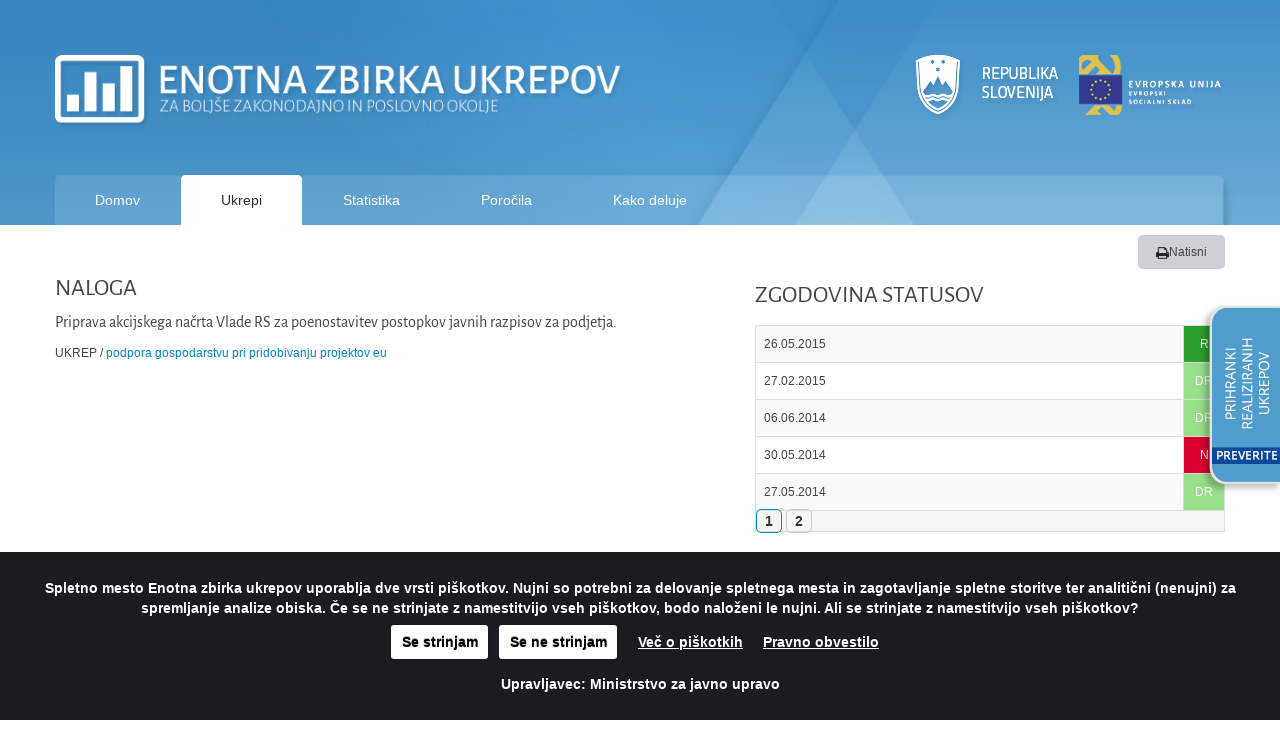

--- FILE ---
content_type: text/html; charset=UTF-8
request_url: https://enotnazbirkaukrepov.gov.si/realizacija-ukrepov/naloga/174
body_size: 36699
content:
<!DOCTYPE HTML>
<html lang="en">
<head>
	<meta http-equiv="Content-Type" content="text/html; charset=utf-8" />	<title>Naloga | Enotna zbirka ukrepov</title>

	<meta name="description" content="Enotna zbirka ukrepov (4.6.07): ">
	<meta name="author" content="PROGMBH d.o.o.">

	<meta name="viewport" content="width=device-width, initial-scale=1.0">
	<meta http-equiv="X-UA-Compatible" content="IE=edge">

	<link rel="shortcut icon" type="image/x-icon" href="/img/logos/icon/favicon.ico?v=000X_000X">
	<link rel="apple-touch-icon-precomposed" sizes="144x144" href="/img/logos/icon/apple_144.png?v=000X_000X">
	<link rel="apple-touch-icon-precomposed" sizes="114x114" href="/img/logos/icon/apple_114.png?v=000X_000X">
	<link rel="apple-touch-icon-precomposed" sizes="72x72" href="/img/logos/icon/apple_72.png?v=000X_000X">
	<link rel="apple-touch-icon-precomposed" href="/img/logos/icon/apple_57.png?v=000X_000X">
<link href="/lib/jquery/css/1.0/jquery_combined.css?v=000X_000X" rel="stylesheet" type="text/css">
<link href="/lib/bootstrap/2.2.2/default/css/bootstrap.css?v=000X_000X" rel="stylesheet" type="text/css">
<link href="/lib/bootstrap/2.2.2/default/css/bootstrap-responsive.css?v=000X_000X" rel="stylesheet" type="text/css">
<link href="/icos/awesome/3.2.1/css/awesome.css?v=000X_000X" rel="stylesheet" type="text/css">
<!--[if IE 7]>
<link href="/icos/awesome/3.2.1/css/ie/ie7.css?v=000X_000X" rel="stylesheet" type="text/css">
<![endif]-->
<!--[if IE 7]>
<link href="/css/ie/ie7.css?v=000X_000X" rel="stylesheet" type="text/css">
<![endif]-->
<!--[if IE 8]>
<link href="/css/ie/ie8.css?v=000X_000X" rel="stylesheet" type="text/css">
<![endif]-->
<!--[if IE 9]>
<link href="/css/ie/ie9.css?v=000X_000X" rel="stylesheet" type="text/css">
<![endif]-->
<link href="/css/balthazar.css?v=000X_000X" rel="stylesheet" type="text/css">
<link href="/css/app.css?v=000X_000X" rel="stylesheet" type="text/css">
<link href="/lib/jquery/plugins/jpaginate/1.0/jquery.jpaginate.css?v=000X_000X" rel="stylesheet" type="text/css">
<link href="/lib/jquery/plugins/cookiecuttr/1.0/jquery.cookiecuttr.css?v=000X_000X" rel="stylesheet" type="text/css">
<link href="/css/style_ukrepi.css?v=000X_000X" rel="stylesheet" type="text/css">
	<link href='/css/alegreya_sans_400_300_700_latin_ext.css' rel='stylesheet' type='text/css'>
	<script type="text/javascript" src="https://www.gstatic.com/charts/loader.js"></script>
</head>

<body>
<div id="wrap-bannerji">
	<div class="header hidden-print">
		<div class="container ">
			<div class="row-fluid header-logo hidden-phone">
	<div class="span6">
					<a href="/realizacija-ukrepov"><img src="/img/logo_enotna_zbirka.png"></a>			</div>
	<div class="span6"><img align="right" src="/img/desno_logo_slo.png" usemap="#euskladi"></div>
</div>

<div class="row-fluid header-logo-phone visible-phone">
	<div class="span12"><a href="/"><img src="/img/logo_enotna_zbirka.png" style="height:50px"></a></div>
	<div class="span12"><img src="/img/desno_logo_slo.png" usemap="#euskladi" style="height:50px;margin-top:20px;"></div>
</div>

<nav class="navbar navbar-home "  role="navigation">
	<ul class="nav navbar-nav">
		<li class="">
	<a href="/realizacija-ukrepov" class="">Domov</a></li>
<li class=" active">
	<a href="/realizacija-ukrepov/ukrepi/realizirani" class="">Ukrepi</a></li>
<li class="">
	<a href="/realizacija-ukrepov/statistika" class="">Statistika</a></li>
<li class="">
	<a href="/realizacija-ukrepov/porocila" class="">Poročila</a></li>
<li class="">
	<a href="/realizacija-ukrepov/kako_deluje" class="">Kako deluje</a></li>
	</ul>
</nav>

<map name="euskladi">
	<area shape="rect" coords="150, 0, 418, 66" href="http://www.eu-skladi.si/" target="_blank"></area>
</map>
			<style>
	.sticker-right-365 {
		position: fixed;
		right: 0px;
		top: 300px;
		z-index: 1000
	}
</style>

<div class="sticker-right-365 hidden-phone">
	<a href="#katalogi"  role="button" data-toggle="modal"><img src="/img/sticker_right_prihranki_2020.png"></a>
</div>

<div id="katalogi" class="modal hide fade" tabindex="-1" role="dialog" aria-labelledby="myModalLabel" aria-hidden="true">
	<div class="modal-header">
		<button type="button" class="close" data-dismiss="modal" aria-hidden="true">×</button>

		<div class="modal-body">
			<div class="row-fluid">
				<div class="span6 text-center">
					<div class="katalog-box">
						<a href="https://www.stopbirokraciji.gov.si/brosure/znizanje_zakonodajnih_bremen_2009_2015/" target="_blank"><img src="/img/brosura-znizanje-2009-2015.jpg" style="margin-bottom:20px;"><h5> Prihranki v obdobju <br />od 2009 do 2015</h5></a>
					</div>
				</div>
				<div class="span6  text-center">
					<div class="katalog-box">
						<a href="https://www.stopbirokraciji.gov.si/brosure/znizanje_zakonodajnih_bremen_2016_2020/" target="_blank"><img src="/img/brosura-znizanje-2016-2020.jpg" style="margin-bottom:20px;"><h5> Prihranki v obdobju <br />od 2016 do 2020</h5></a>
					</div>
				</div>
			</div>
		</div>
	</div>
</div>
		</div>
	</div>
	<div class="container z-index">
				<a href="/realizacija-ukrepov/print/174" class="btn btn-print pull-right hidden-print" ><img src="/img/ikonca_print.png" style="width:13px" width="13px">Natisni</a>

<div class="row-fluid naloga">
	<div class="span7">
		<h4>Naloga</h4>
		<h1>Priprava akcijskega načrta Vlade RS za poenostavitev postopkov javnih razpisov za podjetja.</h1> 
		<h5>
			Ukrep /
			<a href="/realizacija-ukrepov/ukrep/124">Podpora gospodarstvu pri pridobivanju projektov EU</a>		</h5> 


	</div>
	<div class="span5">
		
		<div class="zgodovina-statusov">
			<h3>Zgodovina statusov</h3>
			<table cellspacing="0" cellpadding="0" class="table table-striped table-bordered" id="zgodovina-statusov">
			<tbody>
					<tr>
				<td>26.05.2015</td>
				<td class="realizirano-crka">R</td>
			</tr>
					<tr>
				<td>27.02.2015</td>
				<td class="delnorealizirano-crka">DR</td>
			</tr>
					<tr>
				<td>06.06.2014</td>
				<td class="delnorealizirano-crka">DR</td>
			</tr>
					<tr>
				<td>30.05.2014</td>
				<td class="nerealizirano-crka">N</td>
			</tr>
					<tr>
				<td>27.05.2014</td>
				<td class="delnorealizirano-crka">DR</td>
			</tr>
					<tr>
				<td>27.05.2014</td>
				<td class="nerealizirano-crka">N</td>
			</tr>
					<tr>
				<td>24.04.2014</td>
				<td class="delnorealizirano-crka">DR</td>
			</tr>
					</tbody>
			</table> 
		</div>
		
		<div class="podatki-o-ukrepu">
			<h3>Podatki o nalogi</h3>
			<table cellspacing="0" cellpadding="0" class="table table-striped table-bordered">
			<tbody>
			<tr>
				<td width="30%" class="table-tooltip">
					Trenutni status					<span title="" data-placement="top" data-rel="tooltip" data-html="true" data-original-title="<table class='table'>
<tr>
	<td class='realizirano-crka'>R<td>
	<td style='color: black;'>Realizirano</td>
</tr>
<tr>
	<td class='delnorealizirano-crka'>DR<td>
	<td style='color: black;'>Delno realizirano</td>
</tr>
<tr>
	<td class='preteceno-crka'>DR/N<td>
	<td style='color: black;'>V zamudi</td>
</tr>
<tr>
	<td class='nerealizirano-crka'>N<td>
	<td style='color: black;'>Nerealizirano</td>
</tr>
</table>"><img src="/img/ikonca_info_modr.png" width="15"></span>
				</td>
				<td class="realizirano-crka">
					R				</td>
			</tr>
					<tr>
				<td>Naziv podcilja</td>
				<td>Priprava akcijskega načrta Vlade RS za poenostavitev postopkov javnih razpisov za podjetja.</td>
			</tr>
			<tr>
				<td>Odgovorni resor</td>
				<td>
					Ministrstvo za gospodarstvo, turizem in šport				</td>
				
			</tr>
		 
			<tr>
				<td>Rok za realizacijo</td>
				<td>
					31.12.2015				</td>
			</tr>
					<tr>
				<td>Tip naloge</td>
				<td></td>
			</tr>
				                                			</tbody>
			</table> 
		</div>
	</div>
</div>
<div class="row-fluid">
	<div class="span12">

		<div class="table-ukrepi">
			<table cellspacing='0' cellpadding='0' class="table table-striped table-bordered" id="zgodovina-porocanj">
			<thead>
			<tr>
				<th colspan='5'>Zgodovina poročanj</th>
			</tr>
			<tr>
				<th>Status</th>
				<th>Poročanje za obdobje</th>
				<th>Poročal</th>
				<th>Datum</th>
				<th>Opis</th>
			</tr>
			</thead>
								<tr>
				<td>Realizirano</td>
				<td>01.02.2015 - 30.04.2015&nbsp;</td>
				<td>MGTŠ&nbsp;</td>
				<td>26.05.2015&nbsp;</td>
				<td width="50%">Minister pristojen za gospodarstvo je sprejel Program za izvajanje finančnih spodbud MGRT 2015 – 2020, na podlagi katerega bodo potrjene sheme državnih in de minimis pomoči (trenutno so potrjene že MSP shema, shema usposabljanja in de minimis shema). 

Dodatno je MGRT skupaj s SPIRIT in Slovenskim podjetniškim skladom pripravilo osnutek sprememb in dopolnitev  Zakona o podpornem okolju za podjetništvo z namenom poenostavitve postopkov za pridobivanje finančnih sredstev.
&nbsp;</td>
			</tr>
								<tr>
				<td>Delno realizirano</td>
				<td>01.05.2014 - 31.01.2015&nbsp;</td>
				<td>MF&nbsp;</td>
				<td>27.02.2015&nbsp;</td>
				<td width="50%">Ministrstvo za gospodarski razvoj in tehnologijo je pripravilo predlog Programa finančnih ukrepov MGRT 2015-2020, ki temelji na Operativnem programu 2014-2020, predlogu Strategije pametne specializacije. Hkrati pa pripravlja tudi Izvedbene načrte na osnovi Operativnega programa. Trenutno ukrepe izvajata Slovenski podjetniški sklad (garancije s subvencijo obrestne mere, mikrokrediti, semenski kapital, tvegani kapital) in SID banka (posojilni sklad). &nbsp;</td>
			</tr>
								<tr>
				<td>Delno realizirano</td>
				<td>01.01.2014 - 30.04.2014&nbsp;</td>
				<td>Admin&nbsp;</td>
				<td>06.06.2014&nbsp;</td>
				<td width="50%">Trenutno se izvajajo predvsem JR preko Slovenskega podjetniškega sklada (garancije s subvencijo obrestne mere) in oblikuje nov instrument semenskega kapitala. Dodatno je MGRT aktivno pri oblikovanju novih instrumentov in ukrepov v okviru Operativnega programa Evropske kohezijske politike in Strategije pametne specializacije. Operativni program je bil posredovan Evropski komisiji. &nbsp;</td>
			</tr>
								<tr>
				<td>Nerealizirano</td>
				<td>01.01.2014 - 30.04.2014&nbsp;</td>
				<td>MF&nbsp;</td>
				<td>30.05.2014&nbsp;</td>
				<td width="50%">Ni sprememb&nbsp;</td>
			</tr>
								<tr>
				<td>Delno realizirano</td>
				<td>01.01.2014 - 30.04.2014&nbsp;</td>
				<td>MGTŠ&nbsp;</td>
				<td>27.05.2014&nbsp;</td>
				<td width="50%">Predlagamo prenos na SVRK.&nbsp;</td>
			</tr>
								<tr>
				<td>Nerealizirano</td>
				<td>01.01.2014 - 30.04.2014&nbsp;</td>
				<td>MGTŠ&nbsp;</td>
				<td>27.05.2014&nbsp;</td>
				<td width="50%">Trenutno se izvajajo predvsem JR preko Slovenskega podjetniškega sklada (garancije s subvencijo obrestne mere) in oblikuje nov instrument semenskega kapitala. Dodatno je MGRT aktivno pri oblikovanju novih instrumentov in ukrepov v okviru Operativnega programa Evropske kohezijske politike in Strategije pametne specializacije. Operativni program je bil posredovan Evropski komisiji.&nbsp;</td>
			</tr>
								<tr>
				<td>Delno realizirano</td>
				<td>03.10.2013 - 31.12.2013&nbsp;</td>
				<td>Admin&nbsp;</td>
				<td>24.04.2014&nbsp;</td>
				<td width="50%">Ni le v pristojnosti MGRT, ampak tudi ostalih ministrstev ter VRS. Na MGRT smo v sodelovanju z ostalimi institucijami (MKO, MDDSZ, MIZŠ, itd) pripravili predlog za oblikovanje skupne platforme, s katero bi zajeli vse ukrepe za spodbujanje podjetij na enem mestu.  &nbsp;</td>
			</tr>
					</table>
		</div>
	</div>
</div>
	</div>
	<div class="hidden-print">
		<div class="search-box">
	<div class="container">
		<form action="/realizacija-ukrepov/iskanje" id="GlobalSearchForm" class="form-horizontal" method="post" accept-charset="utf-8"><div style="display:none;"><input type="hidden" name="_method" value="POST"/><input type="hidden" name="data[_Token][key]" value="56981ab90060a734d698b484e8641e48c029e04a" id="Token432118804"/></div>		<input type="hidden" name="data[Search][from_statistics]" value="0" id="SearchFromStatistics"/>		<input type="hidden" name="data[Search][area_id]" id="SearchAreaId"/>		<fieldset>
			<legend>Iskalnik ukrepov</legend>
			<div class="row-fluid">
				<div class="span6">
					<div class="control-group"><label for="SearchNazivUkrepa" class="control-label">Naziv ukrepa <span title="" data-placement="top" data-rel="tooltip" data-original-title="Vpišite naziv iskanega ukrepa"><img src="/img/ikonca_info.png" width="15"></span></label><div class="controls row-fluid controls-text"><input name="data[Search][naziv_ukrepa]" class="form-control input-block-level span8" type="text" id="SearchNazivUkrepa"/></div></div>				</div>
				<div class="span6">
					<div class="control-group"><label for="SearchNazivNaloge" class="control-label">Naziv naloge <span title="" data-placement="top" data-rel="tooltip" data-original-title="Vpišite naziv naloge."><img src="/img/ikonca_info.png" width="15"></span></label><div class="controls row-fluid controls-text"><input name="data[Search][naziv_naloge]" class="form-control input-block-level span8" type="text" id="SearchNazivNaloge"/></div></div>				</div>
			</div>
			<div class="row-fluid">
				<div class="span6">
					<div class="control-group"><label for="SearchInstitutionId" class="control-label">Odgovorni resor <span title="" data-placement="top" data-rel="tooltip" data-original-title="Izberite ministrstvo odgovorno za realizacijo."><img src="/img/ikonca_info.png" width="15"></span></label><div class="controls row-fluid controls-select"><select name="data[Search][institution_id]" class="form-control input-block-level chzn-chosen span8" data-allow-single-deselect="true" data-placeholder="Izberite resor" id="SearchInstitutionId">
<option value=""></option>
<option value="15">Generalni sekretariat Vlade RS</option>
<option value="5">Ministrstvo za delo, družino, socialne zadeve in enake možnosti</option>
<option value="92">Ministrstvo za digitalno preobrazbo</option>
<option value="3">Ministrstvo za finance</option>
<option value="4">Ministrstvo za gospodarstvo, turizem in šport</option>
<option value="38">Ministrstvo za infrastrukturo</option>
<option value="35">Ministrstvo za javno upravo</option>
<option value="39">Ministrstvo za kmetijstvo, gozdarstvo in prehrano</option>
<option value="16">Ministrstvo za kohezijo in regionalni razvoj</option>
<option value="9">Ministrstvo za kulturo</option>
<option value="36">Ministrstvo za naravne vire in prostor</option>
<option value="12">Ministrstvo za notranje zadeve</option>
<option value="11">Ministrstvo za obrambo</option>
<option value="142">Ministrstvo za okolje, podnebje in energijo</option>
<option value="7">Ministrstvo za pravosodje</option>
<option value="141">Ministrstvo za solidarno prihodnost</option>
<option value="138">Ministrstvo za visoko šolstvo, znanost in inovacije</option>
<option value="8">Ministrstvo za vzgojo in izobraževanje</option>
<option value="6">Ministrstvo za zdravje</option>
<option value="13">Ministrstvo za zunanje in evropske zadeve</option>
<option value="14">Služba Vlade RS za zakonodajo</option>
<option value="10">Statistični urad RS</option>
</select></div></div>				</div>
				<div class="span6">
					<div class="control-group"><label for="SearchImpactOnSubjectId" class="control-label">Vpliv na subjekte <span title="" data-placement="top" data-rel="tooltip" href="#" data-original-title="Izberite vpliv na subjekte."><img src="/img/ikonca_info.png" width="15"></span></label><div class="controls row-fluid controls-select"><input type="hidden" name="data[Search][impact_on_subject_id]" value="" id="SearchImpactOnSubjectId_"/>
<select name="data[Search][impact_on_subject_id][]" multiple="multiple" class="form-control input-block-level chzn-chosen span8" data-allow-single-deselect="true" data-placeholder="Izberite vpliv na subjekte" id="SearchImpactOnSubjectId">
<option value=""></option>
<option value="1">Na poslovne subjekte</option>
<option value="2">Na državljane</option>
<option value="3">Na javni sektor</option>
</select></div></div>				</div>
			</div>
			<div class="row-fluid">
				<div class="span6">
					<div class="control-group"><label for="SearchStatus" class="control-label">Status <span title="" data-placement="top" data-rel="tooltip" data-original-title="Izberite status realizacije."><img src="/img/ikonca_info.png" width="15"></span></label><div class="controls row-fluid controls-select"><select name="data[Search][status]" class="form-control input-block-level chzn-chosen span8" data-allow-single-deselect="true" data-placeholder="Izberite status" id="SearchStatus">
<option value=""></option>
<option value="R">Realizirano</option>
<option value="DR">Delno realizirano</option>
<option value="N">Nerealizirano</option>
</select></div></div>				</div>
				<div class="span6">
					<div class="control-group"><label for="SearchPeriodId" class="control-label">Obdobje poročanja <span title="" data-placement="top" data-rel="tooltip" data-original-title="Izberite obdobje poročanja."><img src="/img/ikonca_info.png" width="15"></span></label><div class="controls row-fluid controls-select"><select name="data[Search][period_id]" class="form-control input-block-level chzn-chosen span8" data-allow-single-deselect="true" data-placeholder="Izberite obdobje" id="SearchPeriodId">
<option value=""></option>
<option value="24">od 01.01.2025 do 31.12.2025</option>
<option value="23">od 01.01.2024 do 31.12.2024</option>
<option value="22">od 01.01.2023 do 31.12.2023</option>
<option value="21">od 01.01.2022 do 31.12.2022</option>
<option value="20">od 01.01.2021 do 31.12.2021</option>
<option value="19">od 01.01.2020 do 31.12.2020</option>
<option value="18">od 01.01.2019 do 31.12.2019</option>
<option value="14">od 01.01.2018 do 31.12.2018</option>
<option value="13">od 01.01.2017 do 31.12.2017</option>
<option value="12">od 01.09.2016 do 31.12.2016</option>
<option value="11">od 01.05.2016 do 31.08.2016</option>
<option value="9">od 01.01.2016 do 30.04.2016</option>
<option value="6">od 01.09.2015 do 31.12.2015</option>
<option value="5">od 01.05.2015 do 31.08.2015</option>
<option value="4">od 01.02.2015 do 30.04.2015</option>
<option value="3">od 01.05.2014 do 31.01.2015</option>
<option value="2">od 01.01.2014 do 30.04.2014</option>
<option value="1">od 03.10.2013 do 31.12.2013</option>
</select></div></div>				</div>
			</div>
			<div class="row-fluid">
				<div class="span6">
					<div class="control-group"><label for="SearchAnSjuId" class="control-label">Strategija razvoja javne uprave 2020 <span title="" data-placement="top" data-rel="tooltip" data-original-title="Izberite strategijo"><img src="/img/ikonca_info.png" width="15"></span></label><div class="controls row-fluid controls-select"><input type="hidden" name="data[Search][an_sju_id]" value="" id="SearchAnSjuId_"/>
<select name="data[Search][an_sju_id][]" multiple="multiple" class="form-control input-block-level chzn-chosen span8" data-allow-single-deselect="true" data-placeholder="Izberite strategijo" id="SearchAnSjuId">
<option value=""></option>
<option value="1">1. Učinkovita organiziranost</option>
<option value="2">1.1. Učinkovita organizacija centralne ravni državne uprave</option>
<option value="3">1.2. Programski proračun</option>
<option value="4">1.3. Vodenje projektov v javni upravi</option>
<option value="5">2. Učinkovita uporaba virov</option>
<option value="6">2.1. Izboljšanje upravljanja človeških virov </option>
<option value="7">2.1.1. Krepitev usposobljenosti javnih uslužbencev</option>
<option value="8">2.2. Javno naročanje</option>
<option value="9">2.2.1. E-javno naročanje</option>
<option value="10">2.3. Ravnanje s stvarnim premoženjem</option>
<option value="11">2.3.1. Enotni spletni portal</option>
<option value="12">3. Izboljšanje zakonodajnega okolja</option>
<option value="13">3.1. Izboljšanje zakonodajnega okolja</option>
<option value="14">3.1.1. Izboljšanje poslovnega okolja</option>
<option value="15">3.2. Vzpostavitev sodobnega in učinkovitejšega sistema upravnega procesnega varstva</option>
<option value="16">3.2.1. Redno spremljanje načinov in rokov reševanja upravnih zadev</option>
<option value="17">4. Odprto in transparentno delovanje z ničelno toleranco do kršitve integritete v javnem sektorju</option>
<option value="18">4.1. Omogočanje sodelovanja javnosti pri sprejemanju predpisov in dosledno transparentno objavo predlogov predpisov na spletu</option>
<option value="19">4.1.1. Zagotoviti dosledno objavo predlogov zakonov in drugih predpisov na spletu v skladu z resolucijo o normativni dejavnosti</option>
<option value="20">4.2. Večja transparentnost poslovanja in porabe finančnih sredstev v širšem javnem sektorju</option>
<option value="21">4.3. Odpiranje podatkov javnega sektorja</option>
<option value="22">4.4. Povečanje stopnje integritete zaposlenih v širšem javnem sektorju</option>
<option value="23">4.5. Enotna kontaktna točka za uporabnike storitev javne uprave</option>
<option value="24">5. Sistem vodenja kakovosti v javni upravi</option>
<option value="25">5.1. Krepitev podpore in ozaveščenosti zaposlenih o pomenu kakovosti kot vrednote v javni upravi</option>
<option value="26">5.2. Krepitev razvoja sistema vodenja kakovosti na podlagi modela CAF in izmenjava dobrih praks na vseh ravneh javne uprave</option>
<option value="27">5.3. Krepitev sistema vodenja kakovosti z uvedbo enotne aplikacije za podporo merjenju ključnih ciljev in kazalnikov</option>
<option value="28">6. Posodobitev inšpekcijskega nadzora</option>
<option value="29">6.1. Krajši in učinkovitejši inšpekcijski postopki z vzpostavljeno informacijsko podporo</option>
<option value="30">7. Učinkovita informatika, dvig uporabe e-storitev in interoperabilnost informacijskih rešitev</option>
<option value="31">7.1. Izboljšanje kakovosti življenja državljanov, tudi z izboljšanjem komuniciranja in usklajenosti z javno upravo ob pomoči digitalnih poti</option>
<option value="32">7.2. Dvig konkurenčnosti gospodarstva, tudi z boljšimi pogoji digitalnega poslovanja</option>
<option value="33">7.3. Digitalizacija in optimizacija notranjega poslovanja</option>
</select></div></div>				</div>
				<div class="span6">
					<div class="control-group"><label for="SearchWbAreaId" class="control-label">Področja svetovne banke <span title="" data-placement="top" data-rel="tooltip" data-original-title="Izberite področje svetovne banke."><img src="/img/ikonca_info.png" width="15"></span></label><div class="controls row-fluid controls-select"><select name="data[Search][wb_area_id]" class="form-control input-block-level chzn-chosen span8" data-allow-single-deselect="true" data-placeholder="Izberite področje" id="SearchWbAreaId">
<option value=""></option>
<option value="1">Institutions</option>
<option value="2">Infrastructure</option>
<option value="3">Macroeconomic environment</option>
<option value="4">Health and primary education</option>
<option value="5">Higher education and training</option>
<option value="6">Goods market efficiency</option>
<option value="7">Labor market efficiency</option>
<option value="8">Financial market development</option>
<option value="9">Technological readiness</option>
<option value="10">Market size</option>
<option value="11">Business sophistication</option>
<option value="12">Innovation</option>
</select></div></div>				</div>
			</div>
			<div class="row-fluid">
				<div class="span6">
					<div class="control-group"><label for="SearchOpzgAreaId" class="control-label">Okvirni program prehoda v zeleno gospodarstvo <span title="" data-placement="top" data-rel="tooltip" data-original-title="Izberite področje prehoda v zeleno gospodarstvo."><img src="/img/ikonca_info.png" width="15"></span></label><div class="controls row-fluid controls-select"><input type="hidden" name="data[Search][opzg_area_id]" value="" id="SearchOpzgAreaId_"/>
<select name="data[Search][opzg_area_id][]" multiple="multiple" class="form-control input-block-level chzn-chosen span8" data-allow-single-deselect="true" data-placeholder="Izberite področje" id="SearchOpzgAreaId">
<option value=""></option>
<option value="1">Trajnostno upravljanje z viri</option>
<option value="2">Zelena rast gospodarstva</option>
<option value="3">Spodbujanje zaposlovanja za zelenih delovnih mestih in usposabljanje oseb na trgu dela za potrebe zelenega gospodarstva</option>
<option value="4">Spodbujanje povpraševanja po zelenih izdelkih in storitvah, zeleno javno naročanje</option>
<option value="5">Zelena proračunska reforma</option>
<option value="6">Trajnostni urbani razvoj</option>
<option value="7">Dejavnosti javnega sektorja, ki so lahko zgled</option>
<option value="8">Izobraževanje in usposabljanje za zeleno gospodarstvo</option>
<option value="9">Zelene prakse v kmetijstvu in gozdarstvu</option>
<option value="10">Podporne aktivnosti</option>
</select></div></div>				</div>
				<div class="span6">
					<div class="control-group"><label for="SearchVirId" class="control-label">Viri <span title="" data-placement="top" data-rel="tooltip" data-original-title="Iščite po viru iz katerega je bil ukrep dodan."><img src="/img/ikonca_info.png" width="15"></span></label><div class="controls row-fluid controls-select"><input type="hidden" name="data[Search][vir_id]" value="" id="SearchVirId_"/>
<select name="data[Search][vir_id][]" multiple="multiple" class="form-control input-block-level chzn-chosen span8" data-allow-single-deselect="true" data-placeholder="Izberite vir" id="SearchVirId">
<option value=""></option>
<option value="1">Zahteve slovenske obrti in podjetništva</option>
<option value="2">Agenda 46+</option>
<option value="3">Agenda MG</option>
<option value="4">Trgovinska zbornica Slovenije</option>
<option value="5">Manifest industrijske politike</option>
<option value="6">Ovire za TNI</option>
<option value="7">STOP birokraciji</option>
<option value="8">Paket ukrepov za spodbujanje gospodarstva</option>
<option value="9">Obvladovanje sive ekonomije v RS</option>
<option value="10">Kisik za gospodarstvo</option>
<option value="11">Pogodba med delom in kapitalom</option>
<option value="12">Akt za mala podjetja/Načela SBA</option>
<option value="13"> DigitAgenda 2016</option>
<option value="15">Mala DigitAgenda 2017</option>
<option value="16">Zahteve Slovenske obrti in podjetništva 2017</option>
<option value="17">Akcijski načrt &quot;Slovenija - dežela zagonskih podjetij (startupov)&quot;</option>
<option value="18">Zahteve Slovenske obrti in podjetništva 2018</option>
<option value="19">Zahteve slovenske obrti in podjetništva 2019</option>
<option value="20">Akcijski načrt za izboljšanje postopka načrtovanja, priprave in vrednotenja učinkov zakonodaje</option>
<option value="21">Načrt za okrevanje in odpornost - odprava administrativnih ovir</option>
<option value="22">Zahteve Slovenske obrti in podjetništva 2023</option>
<option value="23">Zahteve slovenske obrti 2024</option>
</select></div></div>				</div>
			</div>
			<div class="row-fluid">
				<div class="span6">
					<div class="row-fluid">
						<div class="span4 checkbox-search">
							<div class="control-group"><label for="SearchPriorityRs" class="control-label">Prioritetni ukrep <span title="" data-placement="top" data-rel="tooltip" data-original-title="Izberite možnost."><img src="/img/ikonca_info.png" width="15"></span></label><div class="controls row-fluid controls-checkbox"><input type="hidden" name="data[Search][priority_rs]" id="SearchPriorityRs_" value="0"/><input type="checkbox" name="data[Search][priority_rs]"  value="1" class="form-control input-block-level" id="SearchPriorityRs"/></div></div>						</div>
						<div class="span4 checkbox-search">
							<div class="control-group"><label for="SearchExcludeSju" class="control-label">Izključi SJU <span title="" data-placement="top" data-rel="tooltip" data-original-title="Izključijo se ukrepi iz dokumenta Strategija razvoja javne uprave 2020"><img src="/img/ikonca_info.png" width="15"></span></label><div class="controls row-fluid controls-checkbox"><input type="hidden" name="data[Search][exclude_sju]" id="SearchExcludeSju_" value="0"/><input type="checkbox" name="data[Search][exclude_sju]"  value="1" class="form-control input-block-level" id="SearchExcludeSju"/></div></div>						</div>
						<div class="span4 checkbox-search">
							<div class="control-group"><label for="SearchOnlyChanges" class="control-label">Izpis sprememb <span title="" data-placement="top" data-rel="tooltip" data-original-title="Izpišejo se le ukrepi s spremembo statusa glede na prejšnje obdobje"><img src="/img/ikonca_info.png" width="15"></span></label><div class="controls row-fluid controls-checkbox"><input type="hidden" name="data[Search][only_changes]" id="SearchOnlyChanges_" value="0"/><input type="checkbox" name="data[Search][only_changes]"  value="1" class="form-control input-block-level" id="SearchOnlyChanges"/></div></div>						</div>
					</div>
				</div>
				<div class="span6 checkbox-search">
					<div class=" submit-isci">
						<div class="form-actions"><div class="submit"><button  type="submit">Išči</button></div></div><div style="display:none;"><input type="hidden" name="data[_Token][fields]" value="5e750a46aeab444b0247313c5528342157c6ed2e%3ASearch.area_id%7CSearch.from_statistics" id="TokenFields751738797"/><input type="hidden" name="data[_Token][unlocked]" value="" id="TokenUnlocked1140401296"/></div></form>					</div>
				</div>
			</div>
		</fieldset>

		<br/>
	</div>
</div>
	</div>
</div>

<div class="footer">
	 <a href="https://spot.gov.si/en/" target="_blank"><img src="/img/logo_slovenia_business.png"></a>
<a href="https://www.stopbirokraciji.si/" target="_blank"><img src="/img/stop_biro_logo.png"></a>
<a href="https://e-uprava.gov.si/" target="_blank"><img src="/img/E-uprava_znak.png"></a>
<a href="https://spot.gov.si/" target="_blank"><img src="/img/SPOT_SI_crnobel.png"></a>
<hr />
&copy; 2025 Ministrstvo za javno upravo. Vse pravice pridržane &dash;  |
<a href="/piskotki" rel="nofollow">O piškotkih</a> |
<a href="/pravno-obvestilo" rel="nofollow">Pravno obvestilo</a> |
<a href="/dostopnost" >Dostopnost</a> |
<span class="powered-by">Powered by</span> <a class="powered-by-title" href="http://www.progmbh.com/" title="PROGMBH" target="_blank">PROGMBH</a>
	 </div>
<script  src="/lib/jquery/core/1.11.0/jquery.min.js?v=000X_000X" type="text/javascript"></script>
<script  src="/lib/jquery/ui/core/1.10.3/jquery-ui.min.js?v=000X_000X" type="text/javascript"></script>
<script  src="/lib/jquery/ui/core/1.10.3/jquery-ui-override.js?v=000X_000X" type="text/javascript"></script>
<script  src="/lib/bootstrap/2.2.2/bootstrap.js?v=000X_000X" type="text/javascript"></script>
<script  src="/js/extends.js?v=000X_000X" type="text/javascript"></script>
<script  src="/js/balthazar.js?v=000X_000X" type="text/javascript"></script>
<script  src="/js/app.js?v=000X_000X" type="text/javascript"></script>
<script  src="/js/front.js?v=000X_000X" type="text/javascript"></script>
<script type="text/javascript">
if (typeof balthazar === "undefined" ) { balthazar = {}; }
if (typeof balthazar.settings === "undefined") { balthazar.settings = {}; }
$.extend(true, balthazar.settings, {
	"balthazar" : {
		"locale" : {
			"format_date" : "d.m.Y", 
			"format_datetime" : "d.m.Y H:i:s", 
			"format_decimal_seperator" : ",", 
			"format_thousand_seperator" : "."
		}, 
		"filesystem" : {
			"file_view_url" : "/files/view", 
			"frontSubFolder" : "", 
			"adminSubfolder" : "", 
			"apiSubfolder" : ""
		}
	}
});

if (typeof balthazar === "undefined" ) { balthazar = {}; }
if (typeof balthazar.translations === "undefined" ) { balthazar.translations = {}; }
$.extend(true, balthazar.translations, {
	"lib" : {
		"fancybox" : {
			"try_again" : "Prosimo poskusite znova", 
			"content_not_loaded" : "The requested content cannot be loaded.", 
			"close" : "Zapri", 
			"next" : "Naslednji", 
			"previous" : "Prejšnji"
		}, 
		"chosen" : {
			"select_some_options" : "Izberite možnosti", 
			"select_an_option" : "Izberite možnost", 
			"no_results_match" : "Ni zadetkov", 
			"select_all_text" : "Vse", 
			"uncheck_all_text" : "Nič"
		}
	}, 
	"balthazar" : {
		"alert" : {
			"title" : "Opozorilo", 
			"button_ok" : "V redu"
		}, 
		"info" : {
			"title" : "Notification", 
			"button_ok" : "V redu", 
			"yes" : "Da", 
			"no" : "Ne"
		}, 
		"confirm" : {
			"title" : "Potrdi", 
			"button_ok" : "V redu", 
			"button_cancel" : "Prekliči"
		}, 
		"loading" : {
			"title" : "Nalaganje...", 
			"message" : "Nalaganje v teku, prosimo počakajte..."
		}, 
		"dialog" : {
			"button_ok" : "V redu", 
			"button_cancel" : "Prekliči"
		}
	}
});

$(function(){

	$('#zgodovina-statusov').jPaginate();
	$('#zgodovina-porocanj').jPaginate();
	

	jQuery.cookieCuttr({
		cookieAnalyticsMessage: "Spletno mesto Enotna zbirka ukrepov uporablja dve vrsti piškotkov. Nujni so potrebni za delovanje spletnega mesta in zagotavljanje spletne storitve ter analitični (nenujni) za spremljanje analize obiska. Če se ne strinjate z namestitvijo vseh piškotkov, bodo naloženi le nujni. Ali se strinjate z namestitvijo vseh piškotkov?",
		cookieWhatAreTheyLink:"/piskotki",
		cookieLegalNoticeLink:"/pravno-obvestilo",
		cookieAcceptButton : true,
		cookieAcceptButtonText: "Se strinjam",
		cookieDeclineButton : true,
		cookieDeclineButtonText: "Se ne strinjam",
		cookieWhatAreLinkText: "Več o piškotkih",
		cookieLegalNoticeText:"Pravno obvestilo",
		cookieManagerText:"Upravljavec: Ministrstvo za javno upravo",
		cookieOverlayEnabled: false
	});	


	chosenAddon_AllNoneBtns("select#SearchInstitutionId");
			 chosenAddon_ReadOnly("select#SearchInstitutionId");
			 $("select#SearchInstitutionId").chosen({"allow_single_deselect":true});

	chosenAddon_AllNoneBtns("select#SearchImpactOnSubjectId");
			 chosenAddon_ReadOnly("select#SearchImpactOnSubjectId");
			 $("select#SearchImpactOnSubjectId").chosen({"allow_single_deselect":true});

	chosenAddon_AllNoneBtns("select#SearchStatus");
			 chosenAddon_ReadOnly("select#SearchStatus");
			 $("select#SearchStatus").chosen({"allow_single_deselect":true});

	chosenAddon_AllNoneBtns("select#SearchPeriodId");
			 chosenAddon_ReadOnly("select#SearchPeriodId");
			 $("select#SearchPeriodId").chosen({"allow_single_deselect":true});

	chosenAddon_AllNoneBtns("select#SearchAnSjuId");
			 chosenAddon_ReadOnly("select#SearchAnSjuId");
			 $("select#SearchAnSjuId").chosen({"allow_single_deselect":true});

	chosenAddon_AllNoneBtns("select#SearchWbAreaId");
			 chosenAddon_ReadOnly("select#SearchWbAreaId");
			 $("select#SearchWbAreaId").chosen({"allow_single_deselect":true});

	chosenAddon_AllNoneBtns("select#SearchOpzgAreaId");
			 chosenAddon_ReadOnly("select#SearchOpzgAreaId");
			 $("select#SearchOpzgAreaId").chosen({"allow_single_deselect":true});

	chosenAddon_AllNoneBtns("select#SearchVirId");
			 chosenAddon_ReadOnly("select#SearchVirId");
			 $("select#SearchVirId").chosen({"allow_single_deselect":true});

	$('[data-rel=tooltip]').tooltip(); $('.fancybox').fancybox();
	/*
	$('#GlobalSearchForm :submit').click(function(ev) {
		ev.preventDefault();
		$('#GlobalSearchForm').attr('action', '/realizacija-ukrepov/iskanje');
		$('#GlobalSearchForm').submit();
	});
	*/


});
</script>
<script  src="/lib/jquery/plugins/jpaginate/1.0/jquery.jpaginate.js?v=000X_000X" type="text/javascript"></script>
<script  src="/lib/jquery/plugins/fancybox/2.1.4/jquery.fancybox.js?v=000X_000X" type="text/javascript"></script>
<script  src="/lib/jquery/plugins/cookie/1.0/jquery.cookie.js?v=000X_000X" type="text/javascript"></script>
<script  src="/lib/jquery/plugins/cookiecuttr/1.0/jquery.cookiecuttr.js?v=000X_000X" type="text/javascript"></script>
<script  src="/lib/jquery/plugins/spin/1.3/spin.js?v=000X_000X" type="text/javascript"></script>
<script  src="/lib/jquery/plugins/spin/1.3/jquery.spin.js?v=000X_000X" type="text/javascript"></script>
<script  src="/lib/speakingurl/13.0.0/speakingurl.min.js?v=000X_000X" type="text/javascript"></script>
<script  src="/lib/jquery/plugins/slugify/1.2.4/slugify.min.js?v=000X_000X" type="text/javascript"></script>
<script  src="/lib/jquery/plugins/actual/1.0.14/jquery.actual.js?v=000X_000X" type="text/javascript"></script>
<script  src="/lib/jquery/plugins/chosen/0.9.14/jquery.chosen.js?v=000X_000X" type="text/javascript"></script>
<script type='text/javascript'>
	function exportUkrepov() {
		$('#GlobalSearchForm').attr('action', '/realizacija-ukrepov/eksport/ukrepi');
		$('#GlobalSearchForm').submit();
	}
</script>
</body>
</html>


--- FILE ---
content_type: text/css; charset=UTF-8
request_url: https://enotnazbirkaukrepov.gov.si/css/balthazar.css?v=000X_000X
body_size: 7677
content:
/* Loading */
.loading {
	width: 20px;
	height: 20px;
	display: inline-block;
}

.loading-large {
	width: 150px;
	height: 150px;
}

.loading-medium {
	width: 50px;
	height: 50px;
}

.loading-small {
	width: 20px;
	height: 20px;
}

/* Dialog */
.dialog .loading-large {
	margin: auto;
	display: block;
}

.dialog .loading-message {
	text-align: center;
	margin-bottom: 30px;
}

.ui-dialog .dialog-alert {
	padding: 0;
}

.ui-dialog .dialog-alert .alert {
	margin: 0;
}

.ui-dialog .dialog-alert a,
.ui-dialog .dialog-alert a:visited,
.ui-dialog .dialog-alert a:hover,
.ui-dialog .dialog-alert a:link,
.ui-dialog .dialog-alert a:active {
	color: #FFFFFF;
}

/* Definition list */
.dl-horizontal {
	margin-top: 0;
	margin-bottom: 20px;
}

dt, dd {
	line-height: 30px;
}

.dl-striped dt:nth-of-type(even),
.dl-striped dd:nth-of-type(even) {
	background-color: #F5F5F5;
}

.widget-container .dl-striped dt:nth-of-type(even),
.widget-container .dl-striped dd:nth-of-type(even) {
	background-color: #FFFFFF;
}

.dl-horizontal dd {
	margin-left: 160px;
	padding-left: 20px;
}

.dl-horizontal dd .table {
	margin-bottom: 0;
}

dt.full-line {
	width: 100%;
	text-align: left;
	padding-left: 10px;
	box-sizing: padding-box;
}

dd.full-line {
	width: 0;
	padding: 0;
	margin: 0;
	line-height: 0;
}

/* Controls : label - checkbox */
.controls .control-label-checkbox {
	display: inline-block;
	margin: 0;
}

.controls .control-label-checkbox .control-label {
	width: 100px;
	padding: 3px 0 0;
	margin: 0;
	display: inline-block;
	float: right;
}

.controls .control-label-checkbox .controls {
	margin-left: 20px;
	margin-right: 10px;
	float: left;
	display: inline-block;
}

/* Text */
.text-center {
	text-align: center;
}

.text-left {
	text-align: left;
}

.text-right {
	text-align: right;
}

.text-white {
	color: #FFFFFF;
}

/* Table */
.table th.center,
.table td.center {
	text-align: center;
}

.table th.left,
.table td.left {
	text-align: left;
}

.table th.right,
.table td.right {
	text-align: right;
}

/* Jquery UI Spinner */
.controls .ui-spinner {
	float: none;
}

/* Jquery UI Tabs */
.ui-tabs {
	margin-bottom: 20px;
}

.ui-tabs .ui-tabs-nav li.ui-tabs-active a {
	cursor: pointer;
}

.ui-tabs .ui-tabs-anchor:hover {
	text-decoration: underline;
}

/* Icons in links */
.icon-pos-left {
	margin-right: 4px;
}

.icon-pos-right {
	margin-left: 4px;
}

/* Btn colors */
.btn-magenta {
	background-color: #C54ACA;
	color: #FFFFFF;
}

.btn-red {
	background-color: #D90812;
	color: #FFFFFF;
}

.btn-magenta:hover,
.btn-magenta:active,
.btn-magenta.active,
.btn-magenta.disabled,
.btn-magenta[disabled] {
	color: #FFFFFF;
	background-color: #9C489F;
}

.btn-red:hover,
.btn-red:active,
.btn-red.active,
.btn-red.disabled,
.btn-red[disabled] {
	color: #FFFFFF;
	background-color: #AB0D14;
}

.btn-group.open .btn-magenta.dropdown-toggle {
	background-color: #9C489F;
}

.btn-group.open .btn-red.dropdown-toggle {
	background-color: #AB0D14;
}

.btn-brown {
	background-color: #B51C44;
	color: #FFFFFF;
}

.btn-brown:hover,
.btn-brown:active,
.btn-brown.active,
.btn-brown.disabled,
.btn-brown[disabled] {
	color: #FFFFFF;
	background-color: #7A0423;
}

.btn-group.open .btn-brown.dropdown-toggle {
	background-color: #7A0423;
}

.btn-success-inverse {
	background-color: #FFFFFF;
	color: #035D50;
}

.btn-success-inverse:hover,
.btn-success-inverse:active,
.btn-success-inverse.active,
.btn-success-inverse.disabled,
.btn-success-inverse[disabled] {
	color: #035D50;
	background-color: #F5F5F5;
}

.btn-group.open .btn-success-inverse.dropdown-toggle {
	background-color: #F5F5F5;
}

.btn-blue {
	background-color: #3498DB;
	color: #FFFFFF;
}

.btn-blue:hover,
.btn-blue:active,
.btn-blue.active,
.btn-blue.disabled,
.btn-blue[disabled] {
	color: #FFFFFF;
	background-color: #01316C;
}

.btn-group.open .btn-blue.dropdown-toggle {
	background-color: #01316C;
}

.btn-blue-violate {
	background-color: #7D60CF;
	color: #FFFFFF;
}

.btn-blue-violate:hover,
.btn-blue-violate:active,
.btn-blue-violate.active,
.btn-blue-violate.disabled,
.btn-blue-violate[disabled] {
	color: #FFFFFF;
	background-color: #3C1B63;
}

.btn-group.open .btn-blue-violate.dropdown-toggle {
	background-color: #3C1B63;
}

.btn-magenta .caret,
.btn-brown .caret,
.btn-blue .caret,
.btn-blue-violate .caret {
	border-top-color: #FFFFFF;
	border-bottom-color: #FFFFFF;
}

.pull-right .btn-small {
	margin-top: -3px;
	margin-right: -12px;
}

/* Labels - badges */
.label-danger, .badge-danger {
	background-color: red;
}

.widget-head .btn-group {
	margin-right: 20px;
	margin-top: 3px;
}

#authMessage {
	background-color: #CE4B27;
	color: #FFE7E0;
	margin-bottom: 10px;
	padding: 5px;
}

/* Form */

.input-icon {
	position: relative;
}

.input-icon i {
	position: absolute;
	top: 6px;
	left: 8px;
	font-size: 16px;
	color: #666666;
}

.input-icon textarea, .input-icon input[type="text"], .input-icon input[type="password"], .input-icon input[type="datetime"], .input-icon input[type="datetime-local"], .input-icon input[type="date"], .input-icon input[type="month"], .input-icon input[type="time"], .input-icon input[type="week"], .input-icon input[type="number"], .input-icon input[type="email"], .input-icon input[type="url"], .input-icon input[type="search"], .input-icon input[type="tel"], input[type="color"] {
	padding: 6px 6px 6px 30px;
}

.controls .printed-value {
	margin-left: 0;
}

/* Buttons */
.btn.btn-add-new {
	color: #FFFFFF;
	background-color: #e3ab36;
	padding: 2px 4px;
}

.btn-add-new:hover,
.btn-add-new:active,
.btn-add-new.active,
.btn-add-new.disabled,
.btn-add-new[disabled] {
	color: #FFFFFF;
	background-color: #01316C;
}

.btn.btn-delete {
	color: #FFFFFF;
	background-color: #d9242f;
	padding: 2px 4px;
}

.btn-delete:hover,
.btn-delete:active,
.btn-delete.active,
.btn-delete.disabled,
.btn-delete[disabled] {
	color: #FFFFFF;
	background-color: #983114;
}

.btn.btn-add-new:before {
	content: '\f055  '; /* icon-plus-sign */
	font-family: 'Awesome';
}

.btn.btn-delete:before {
	content: '\f057  '; /* icon-remove-sign */
	font-family: 'Awesome';
}

/* DL */
.dl-horizontal dt.full-text {
	white-space: normal;
	line-height: 20px;
	min-height: 30px;
}

/* Iframe */
.ui-dialog .iframe-dialog {
	background: transparent url('../img/loading/paging.gif') no-repeat center center;
}

/* UI datepicker */
.ui-datepicker {
	z-index: 10100 !important;
}

/* Input append with prepend */
.input-append input {
	font-size: 12px;
}

.input-icon .input-append > i {
	z-index: 10;
}

/* Dropdown menu */
.action-dropdown-menu {
	display: none;
	position: absolute;
	margin: 0;
	top: auto;
	left: auto;
	float: none;
	right: 0;
	padding: 0;
}

.action-dropdown-btn:hover .action-dropdown-menu {
	display: block;
	z-index: 10;
	padding: 0;
}

/* Print HTML */
.padding-dd {
	padding-right: 20px;
	padding-top: 20px;
}

.print-html-container {
	overflow: auto;
	line-height: 20px;
	border: 1px solid grey;
	padding: 5px;
}

/* Iframe container */
.iframe-container {
	border: 1px solid grey;
	padding: 5px;
}

.checkbox-label-right {
	padding-left: 5px;
	font-size: 11px;
	color: #9E9E9E;
}

.form-horizontal .controls.textarea-translate-checkbox-holder {
	margin-left: 0px;
	position: absolute;
}

.input-inline {
	margin-left: 20px;
	margin-top: -24px;
}

.inline-spacing {
	margin-left: 20px;
!important;
}

.controls .help {
	clear: both;
}

.form-horizontal .widget-container fieldset .control-group {
	margin-left: 0px;
}

.help {
	color: #9D9D9D;
}

td.active {
	background-color: #51A351;
}
td.not-active {
	background-color: #D15B47;
}

.dl-horizontal dt {
	text-overflow: clip;
	white-space: normal;
}
.dl-horizontal dd:after {
	content: "";
	display: block;
	clear: both;
}

--- FILE ---
content_type: text/css; charset=UTF-8
request_url: https://enotnazbirkaukrepov.gov.si/css/app.css?v=000X_000X
body_size: 3542
content:
/*@import url('https://cdnjs.cloudflare.com/ajax/libs/simple-line-icons/2.4.1/css/simple-line-icons.css');*/

body {
    background-color: #fff;
    font-size: 14px;
	font-family:Helvetica,Arial,sans-serif;
    height: 100%;
}

html {
    height: 100%;
}

p {
    line-height: 24px;
}

.navbar .nav {
    display: block;
    float: left;
    left: 0;
    margin: 0 10px 0 15px;
    position: relative;
}
.navbar .nav.pull-right {
    float: right;
    margin-right: 0;
}
.navbar .nav > li {
    float: left;
    margin-right: 1px;
}
.navbar .nav > li > a {
    color: #ffffff;
    float: none;
    text-decoration: none;
}
.navbar .nav .dropdown-toggle .caret {
    margin-top: 8px;
}
.navbar .nav > li > a:focus, .navbar .nav > li > a:hover {
    background-color: transparent;
    color: #333;
    text-decoration: none;
}
.navbar .nav > .active > a, .navbar .nav > .active > a:hover, .navbar .nav > .active > a:focus {
    background-color: #ffffff;
    border-radius: 5px 5px 0 0 !important;
    color: #555;
    text-decoration: none;
}
.navbar .btn-navbar {
    background-color: #ededed;
    background-image: linear-gradient(to bottom, #f2f2f2, #e5e5e5);
    background-repeat: repeat-x;
    border-color: rgba(0, 0, 0, 0.1) rgba(0, 0, 0, 0.1) rgba(0, 0, 0, 0.25);
    box-shadow: 0 1px 0 rgba(255, 255, 255, 0.1) inset, 0 1px 0 rgba(255, 255, 255, 0.075);
    color: #fff;
    display: none;
    float: right;
    margin-left: 5px;
    margin-right: 5px;
    padding: 7px 10px;
    text-shadow: 0 -1px 0 rgba(0, 0, 0, 0.25);
}
.navbar .btn-navbar:hover, .navbar .btn-navbar:focus, .navbar .btn-navbar:active, .navbar .btn-navbar.active, .navbar .btn-navbar.disabled, .navbar .btn-navbar[disabled] {
    background-color: #ffffff;
    color: #fff;
}
.navbar .btn-navbar:active, .navbar .btn-navbar.active {
}
.navbar .btn-navbar .icon-bar {
    background-color: #f5f5f5;
    border-radius: 1px;
    display: block;
    height: 2px;
    width: 18px;
}
.btn-navbar .icon-bar + .icon-bar {
    margin-top: 3px;
}
.navbar .nav > li > .dropdown-menu::before {
    border-bottom: 7px solid rgba(0, 0, 0, 0.2);
    border-left: 7px solid transparent;
    border-right: 7px solid transparent;
    content: "";
    display: inline-block;
    left: 9px;
    position: absolute;
    top: -7px;
}
.navbar .nav > li > .dropdown-menu::after {
    border-bottom: 6px solid #fff;
    border-left: 6px solid transparent;
    border-right: 6px solid transparent;
    content: "";
    display: inline-block;
    left: 10px;
    position: absolute;
    top: -6px;
}
.navbar-fixed-bottom .nav > li > .dropdown-menu::before {
    border-bottom: 0 none;
    border-top: 7px solid rgba(0, 0, 0, 0.2);
    bottom: -7px;
    top: auto;
}
.navbar-fixed-bottom .nav > li > .dropdown-menu::after {
    border-bottom: 0 none;
    border-top: 6px solid #fff;
    bottom: -6px;
    top: auto;
}

.navbar .nav > li > a {
    color: #ffffff;
    float: none;
    text-decoration: none;
}

.navbar.navbar-home .nav > li > a {
    padding: 15px 40px;
	text-shadow:none;
}
.pagination ul > li > a:hover, .pagination ul > .active > a, .pagination ul > .active > span {
	background-color: #0088cc;
	
	border-right:1px solid #0088cc;
	border-bottom:1px solid #0088cc;
	border-top:1px solid #0088cc;
}
.pagination ul > li > a, .pagination ul > li > span {
	background-color:#fff;
	border-right:1px solid #f1f1f1;
	border-bottom:1px solid #f1f1f1;
	border-top:1px solid #f1f1f1;
}
.pagination ul > li.prev > a, .pagination ul > li.prev > span { 
	border:1px solid #f1f1f1;
}


--- FILE ---
content_type: text/css; charset=UTF-8
request_url: https://enotnazbirkaukrepov.gov.si/lib/jquery/plugins/jpaginate/1.0/jquery.jpaginate.css?v=000X_000X
body_size: 706
content:
/* Text links (<a>) */
.jPaginate-link-text
{
	color: #333333;
  border:1px solid #ccc;
	text-decoration: none;
  padding:3px 8px;
  border-radius:5px;
}

/* Active links */
.jPaginate-link-text:hover
{
	text-decoration: underline;
}
.jPaginate-link-text.jPaginate-link-text-active {
 border:1px solid #0088CC;
}
/* Selected options */
.jPaginate-link-option-selected
{
	color: #04469f;
	font-weight: bold;
	text-decoration: underline;
}

/* All inputs in the rows of links */
.jPaginate-links-row input
{
	text-align: center;
	margin-left: 5px;
	margin-right: 5px;
}

/* Input box */
.jPaginate-link-input
{
	width: 30px;
	font-weight: bold;
	padding: 0px;
	border: 1px solid #000;
	border-radius: 5px;
}


--- FILE ---
content_type: text/css; charset=UTF-8
request_url: https://enotnazbirkaukrepov.gov.si/lib/jquery/plugins/cookiecuttr/1.0/jquery.cookiecuttr.css?v=000X_000X
body_size: 2704
content:
/* To be used with cookieCuttr by Chris Wharton (http://cookiecuttr.com) */

.cc-cookies {padding: 10px 0px 10px 0px; justify-content: center; position:fixed; width: 100%; height: auto; left: 0; bottom: 0; background: #1C1B23; color: #fff; font-size: 14px; font-weight: 700; text-shadow: 0 -1px 0 rgba(0,0,0,0.35); z-index: 99999; text-align: center; color: #fff;
    flex-wrap: wrap;
    align-items: center;
    display: flex;
    text-align: center;}
    .cc-cookies a, .cc-cookies a:hover { color: #fff; text-decoration: underline; padding: 0 10px; }
    .cc-cookies a:hover { text-decoration: none; }
    .cc-overlay { height: 100%; padding-top: 25%; }
    .cc-cookies-error { float: left; width: 90%; text-align: center; margin: 1em 0 2em 0; background: #fff; padding: 2em 5%; border: 1px solid #ccc; font-size: 18px; color: #333; }
    .cc-cookies a.cc-cookie-accept, .cc-cookies-error a.cc-cookie-accept, .cc-cookies a.cc-cookie-decline, .cc-cookies-error a.cc-cookie-decline, .cc-cookies a.cc-cookie-reset { display: inline-block; color: #000; text-decoration: none; background: #ffffff; padding: 0.5em 0.75em; border-radius: 3px; box-shadow: 0 0 2px rgba(0,0,0,0.25); text-shadow: 0 -1px 0 rgba(0,0,0,0.35); -o-transition: background 0.5s ease-in; -webkit-transition: background 0.25s ease-in; -moz-transition: background 0.25s ease-in; }
    .cc-cookies a.cc-cookie-decline, .cc-cookies-error a.cc-cookie-decline { background: #ffffff; color:#000; margin-left: 0.5em;margin-right: 0.5em; margin-top: 0.5em; }
    .cc-cookies a.cc-cookie-reset { background: #f15b00; }
    .cc-cookies a:hover.cc-cookie-accept, .cc-cookies-error a:hover.cc-cookie-accept, .cc-cookies a:hover.cc-cookie-decline, .cc-cookies-error a:hover.cc-cookie-decline, .cc-cookies a:hover.cc-cookie-reset  { color: #ffffff; background: #000000; -o-transition: background 0.5s ease-in; -webkit-transition: background 0.25s ease-in; -moz-transition: background 0.25s ease-in; }
    .cc-cookies-error a.cc-cookie-accept, .cc-cookies-error a.cc-cookie-decline { display: block; margin-top: 1em; }
    .cc-cookies.cc-discreet { width: auto; padding: 0.5em 1em; left: auto; top: auto; }
    .cc-cookies.cc-discreet a.cc-cookie-reset { background: none; text-shadow: none; padding: 0; text-decoration: underline; }
    .cc-cookies.cc-discreet a:hover.cc-cookie-reset { text-decoration: none; }
    .cc-cookies .cookie-inner {
        padding: 1rem;
    }
    @media screen and (max-width: 768px) {
    .cc-cookies a.cc-cookie-accept, .cc-cookies a.cc-cookie-decline, .cc-cookies a.cc-cookie-reset { display: block; margin: 1em 0; }
    }
    
    @media screen and (max-width: 480px) {
    } 
div.fixtable {
    overflow-x: auto;
}

--- FILE ---
content_type: text/css; charset=UTF-8
request_url: https://enotnazbirkaukrepov.gov.si/css/style_ukrepi.css?v=000X_000X
body_size: 33616
content:
.navbar .nav {
margin:0 10px 0 0;
}
label, input, button, select, textarea {
	font-size:14px;
}
.header {
background-image:URL('/img/header_bg.jpg');
background-position:center;
height:225px;
margin-bottom: 40px;
}
.header-resor {
background-image:URL('/img/header_bg.jpg');
background-position:top center;
height:176px;
margin-bottom: 40px;
}
.position-bottom {
position:absolute;
bottom:0px;
}
.header-logo {
height: 120px;
    padding-top: 55px;
}
.header-logo-phone {
height: 166px;
    padding-top: 10px;
	text-align:center;
}
.header-logo-phone span12{
text-align:center;
}
.navbar-home a{
 color:#ffffff;
 padding:15px 40px;
}
.z-index {
z-index:100;
position:relative;
}
.navbar-home .active {
border-radius:5px 5px 0px 0px!important;
background-color:#ffffff;

}
.navbar-home .active a{
color:#2c2c2c!important;
}
.navbar-home li:hover {
border-radius:5px 5px 0px 0px!important;
background-color:#ffffff;
color:#2c2c2c;
}

.btn-print {
position:absolute;
top:-30px;
right:0px
}

h1 {
font-family: 'Alegreya Sans', sans-serif;
font-weight:400;
font-size:34px;
}

h2 {
font-family: 'Alegreya Sans', sans-serif;
font-weight:400;
text-transform:uppercase;
}

.footer {
background-color: #f1f1f1;
 color:#333333;
    padding: 10px 0px;

    text-align: center;
    width: 100%;
	margin-top:0px;
	font-size:11px;
	margin-top:40px;
}

.footer a {
color:#333333;
}

.table-ukrepi td{
/*background-color:#e8f5fe;
border-top: 1px solid #ffffff!important;*/
font-size:12px;
}

.hastip {
width:15px;
}

.margin-statistic {
margin:0 10px;
}

.dd-odmik {
padding:5px;
}

h3, h4, h5 {
/*font-size:14px;*/
font-family: 'Alegreya Sans', sans-serif;
font-weight:400;
text-transform:uppercase;
}

.table {
font-size:14px;
margin-top:10px;
}

.search-box {
background: url(/img/search-bg.jpg) no-repeat center center  ;
background-size: cover;
-webkit-background-size: cover;
-moz-background-size: cover;
-o-background-size: cover;
background-size: cover;
color:#fff;
padding:20px 10px;
margin-top:30px;
}

.search-box legend {
color:#fff;
font-size:28px;
font-family: 'Alegreya Sans', sans-serif;
font-weight:400;
text-transform:uppercase;
border:0px;
}

.search-box .submit {
float:right;
}


.search-box .form-control {
background:rgb(255,255,255);
background:rgba(255,255,255,0.3);
border:1px solid #8ca9ce;
}

.search-box .btn-success {
font-size:22px;
font-family: 'Alegreya Sans', sans-serif;
font-weight:400;
text-transform:uppercase;
padding:5px 45px;
}
.column_console_btn2, .column_console_btn, .column_console , .pagination,.uncer-content{
margin-left:0px;
margin-right:0px;
}
.column_console_cp {
margin-left:0px;
margin-right:0px;
}
#vis {
text-align:center;
}

.graf-selector {
padding-top:5px;
padding-left:5px;
}

.label-active {
float:right;
display:none;
padding-left:5px;
}

.active .label-active {
display:block;
}

.prikaz-grafov  .graf-selector label {
display:block;
float:none;
text-align:left;
margin:5px;
font-size:10px;
padding:3px 3px 3px 5px;
 line-height:18px;
text-transform:uppercase;
border-bottom:1px solid #f1f1f1;
}

.prikaz-grafov  .graf-selector label  span{
width:15px; height:15px; background:#f1f1f1;
display:block;
float:left;
margin-right:5px;
}

.prikaz-grafov  .graf-selector label.active{
border:1px solid #000;
}

.prikaz-grafov  .graf-selector input {
display:none;
}

.prikaz-grafov .graf-selector label.zahteve_slovenske_obrti span{
    background: #6fb3e0;
}
.prikaz-grafov .graf-selector label.agenda_46 span {
    background: #aec7e8;
}
.prikaz-grafov .graf-selector label.agenda_mg  span{
    background: #ff7f0e;
}
.prikaz-grafov .graf-selector label.trgovinska_zbornica span{
    background: #ffbb78;
}
.prikaz-grafov .graf-selector label.akt_za_mala_podjetja span{
    background: #2ca02c;
}
.prikaz-grafov .graf-selector label.ovire_za_tni span {
    background: #98df8a;
}
.prikaz-grafov .graf-selector label.program_25 span{
    background: #d62728;
}
.prikaz-grafov .graf-selector label.paket_ukrepov_za_spodbujanje_gospodatstva span {
    background: #ff9896;
}
.prikaz-grafov .graf-selector label.obvladovanje_sive_ekonomije span{
    background: #9467bd;
}
.prikaz-grafov .graf-selector label.kisik_za_gospodarstvo span {
    background: #c5b0d5;
}
.prikaz-grafov .graf-selector label.pogodba_med_delom_in_kapitalom span {
    background: #8c564b;
}

.prikaz-grafov .graf-selector label.PodO  span{
    background: #6fb3e0
}
.prikaz-grafov .graf-selector label.SE span {
    background: #aec7e8
}
.prikaz-grafov .graf-selector label.PD  span{
    background: #ff7f0e
}
.prikaz-grafov .graf-selector label.JN span {
    background: #ffbb78
}
.prikaz-grafov .graf-selector label.DAV span {
    background: #2ca02c
}
.prikaz-grafov .graf-selector label.DeIP span {
    background: #98df8a
}
.prikaz-grafov .graf-selector label.OAO span{
    background: #d62728
}
.prikaz-grafov .graf-selector label.ZDR span{
    background: #ff9896
}
.prikaz-grafov .graf-selector label.OK span{
    background: #9467bd
}
.prikaz-grafov .graf-selector label.IZOB span{
    background: #c5b0d5
}
.prikaz-grafov .graf-selector label.RAZ span {
    background: #8c564b
}
.prikaz-grafov .graf-selector label.Inter span{
    background: #c49c94
}
.prikaz-grafov .graf-selector label.SPEC span{
    background: #e377c2
}
.prikaz-grafov .graf-selector label.PR span {
    background: #f7b6d2
}
.prikaz-grafov .graf-selector label.Sociala span{
    background: #7f7f7f
}
.prikaz-grafov .graf-selector label.Ostalo span{
    background: #c7c7c7
}

.prikaz-grafov .graf-selector label.MZIP span{
    background: #6fb3e0
}
.prikaz-grafov .graf-selector label.MKO span{
    background: #aec7e8
}
.prikaz-grafov .graf-selector label.MF span{
    background: #ff7f0e
}
.prikaz-grafov .graf-selector label.MGRT span{
    background: #ffbb78
}
.prikaz-grafov .graf-selector label.MDDSZ span{
    background: #2ca02c
}
.prikaz-grafov .graf-selector label.MZ span{
    background: #98df8a
}
.prikaz-grafov .graf-selector label.MP span{
    background: #d62728
}
.prikaz-grafov .graf-selector label.MIZS span{
    background: #ff9896
}
.prikaz-grafov .graf-selector label.MK span{
    background: #9467bd
}
.prikaz-grafov .graf-selector label.SURS span{
    background: #c5b0d5
}
.prikaz-grafov .graf-selector label.MO span{
    background: #8c564b
}
.prikaz-grafov .graf-selector label.MNZ span{
    background: #c49c94
}
.prikaz-grafov .graf-selector label.MZZ span{
    background: #e377c2
}
.prikaz-grafov .graf-selector label.SVZ span{
    background: #f7b6d2
}
.prikaz-grafov .graf-selector label.GSV span{
    background: #7f7f7f
}
.prikaz-grafov .graf-selector label.SVRK span{
    background: #c7c7c7
}

.prikaz-grafov .graf-selector label.institutions span{
    background: #6fb3e0
}
.prikaz-grafov .graf-selector label.infrastructure span{
    background: #aec7e8
}
.prikaz-grafov .graf-selector label.macroeconomic_environment span{
    background: #ff7f0e
}
.prikaz-grafov .graf-selector label.health_and_primary_education span{
    background: #ffbb78
}
.prikaz-grafov .graf-selector label.higher_education_and_training span{
    background: #2ca02c
}
.prikaz-grafov .graf-selector label.goods_market_efficiency span{
    background: #98df8a
}
.prikaz-grafov .graf-selector label.labor_market_efficiency span{
    background: #d62728
}
.prikaz-grafov .graf-selector label.financial_market_development span{
    background: #ff9896
}
.prikaz-grafov .graf-selector label.technological_readiness span{
    background: #9467bd
}
.prikaz-grafov .graf-selector label.market_size span{
    background: #c5b0d5
}
.prikaz-grafov .graf-selector label.business_sophistication span{
    background: #8c564b
}
.prikaz-grafov .graf-selector label.innovation span{
    background: #c49c94
}

.main-graf {
margin:0 auto;
width:100%;
text-align:center;
border:1px solid #ccc;
border-radius:8px;
}

#chart_div {
margin:0 auto;
width:100%;
text-align:center;
border:1px solid #ccc;
border-radius:8px;
margin-bottom:10px;
}


.visible-print {
  display: none !important;
}

tr.visible-print {
  display: none !important;
}

th.visible-print,
td.visible-print {
  display: none !important;
}

.zgodovina-statusov td, .podatki-o-ukrepu td {
font-size:12px;
}


@media print {
  .visible-print {
    display: block !important;
  }
  tr.visible-print {
    display: table-row !important;
  }
  th.visible-print,
  td.visible-print {
    display: table-cell !important;
  }
  .hidden-print {
    display: none !important;
  }
  tr.hidden-print {
    display: none !important;
  }
  th.hidden-print,
  td.hidden-print {
    display: none !important;
  }
}
.search_box {
padding:10px;
background-image: URL('/img/search-bg.jpg');
color:#ffffff;
}
.search_box legend {
color:#ffffff;
}

.podatki-o-ukrepu td.realizirano-crka, .podatki-o-ukreput td.nerealizirano-crka, .podatki-o-ukrepu td.delnorealizirano-crka, .podatki-o-ukrepu td.nesprejemljivo-crka, .podatki-o-ukrepu td.preteceno-crka {
width:auto;
font-size:14px;
}

td.realizirano-crka {
padding:0px;
background-color:#2ca02c!important;
color:#ffffff;
vertical-align:middle;
text-align:center;
line-height:30px;
width:40px;
}

td.nerealizirano-crka {
background-color:#dc0030!important;
padding:0px;
color:#ffffff;
vertical-align:middle;
text-align:center;
line-height:30px;
width:40px;
}

td.delnorealizirano-crka {
background-color:#98df8a!important;
 padding:0px;
color:#ffffff;
vertical-align:middle;
text-align:center;
line-height:30px;
width:40px;
}

td.preteceno-crka {
background-color:#faa732!important;
 padding:0px;
color:#ffffff;
vertical-align:middle;
text-align:center;
line-height:30px;
width:40px;
}

td.nesprejemljivo-crka {
background-color:#666!important;
 padding:0px;
color:#ffffff;
vertical-align:middle;
text-align:center;
line-height:30px;
width:40px;
}

span.realizirano-crka {
display:block;
padding:5px;
background-color:#2ca02c;
color:#ffffff;
text-align:center;
line-height:30px;
width:30px;
}
span.nerealizirano-crka {
display:block;
padding:5px;
background-color:#dc0030;
color:#ffffff;
text-align:center;
line-height:30px;
width:30px;
}

span.delnorealizirano-crka {
display:block;
padding:5px;
background-color:#98df8a;
color:#ffffff;
text-align:center;
line-height:30px;
width:30px;
}

span.preteceno-crka {
display:block;
padding:5px;
background-color:#faa732;
color:#ffffff;
text-align:center;
line-height:30px;
width:30px;
}

span.nesprejemljivo-crka {
display:block;
padding:5px;
background-color:#666;
color:#ffffff;
text-align:center;
line-height:30px;
width:30px;
}

.margin-top-0 {
margin-top:0px;
}

#SearchStatisticsForm {
margin-bottom:10px;
}
#SearchStatisticsForm .control-group{
margin-bottom:10px;
}

.prikaz-grafov  .controls{
float:left;
}
.prikaz-grafov label{
float:left;
padding-top:5px;
margin-right:5px;
}

.prikaz-grafov select {
width:200px;
}

.prikaz-grafov .submit {
margin-top: -4px;
}

.tabi-ukrepi a {
background-color:#08c;
color:#ffffff;
}
.tabi-ukrepi a:hover, .tabi-ukrepi a:focus {

color:#08c;
}
.measure h4, .naloga h4 {
font-size:24px;
line-height:26px;
}
.naloga h5 {
font-size:12px;
 font-family:Helvetica,Arial,sans-serif;
}
.naloga h5 a{
text-transform: lowercase;
}
.measure h1, .naloga h1 {
font-size: 16px;
    line-height: 22px;
    text-align: justify;

}
.measure h3, .naloga h3 {
font-size:24px;
}
.tooltip-inner {
    max-width:330px;
    min-width:100px;
}
.footer img{
margin: 10px 23px 5px;;
}
.footer hr{
margin: 10px 0;
border-color:#dddddd;
}
.search-down {
margin-right:10px;
}

.submit-isci .submit {
margin-top:0px;
}
.header-resor .navbar-nav {
display:none;
}
.resor_index_wrapper a.active {
  color: #333;
}
.resor_index_wrapper .nav-tabs h2 {
font-size:24px;
line-height:30px;
text-transform:none;
}

/* from pf_admin.css */
form {
	clear: both;
	margin-right: 20px;
	padding: 0;
	/*width: 95%;*/
}
fieldset {
	border: none;
	margin-bottom: 1em;
	padding: 16px 0px;
}
fieldset legend {

	font-size: 160%;
	font-weight: bold;
}
fieldset fieldset {
	margin-top: 0;
	padding: 10px 0 0;
}
fieldset fieldset legend {
	font-size: 120%;
	font-weight: normal;
}
fieldset fieldset div {
	clear: left;
	margin: 0 20px;
}

form .input {

}
form .required {
	font-weight: bold;
}
form .required label:after {
	color: #e32;
	content: '*';
	display:inline;
}
form div.submit {
	border: 0;
	clear: both;
	margin-top: 10px;
}
.uredi_sprejemljivost label {
	display: block;
	/*font-size: 110%;*/
	margin-bottom:15px;
}
.uredi_sprejemljivost .checkbox {
margin-bottom:10px;
}
input, textarea {
	clear: both;
	border: 1px solid #E5DEE6;
    -moz-border-radius: 5px;
	-webkit-border-radius: 5px;
	border-radius: 5px;
	padding:3px;
	width:98%;
}
select {
	clear: both;
	/*font-size: 120%;*/
	vertical-align: text-bottom;
	  border: 1px solid #E5DEE6;
   	-moz-border-radius:5px 5px 5px 5px;
	-webkit-border-radius:5px 5px 5px 5px;
	border-radius: 5px 5px 5px 5px;
    padding: 3px;
}
select[multiple=multiple] {
	width: 100%;
}
option {
	/*font-size: 120%;*/
	padding: 0 3px;
}
input[type=checkbox] {
	clear: left;
	float: left;
	margin: 0px 6px 7px 2px;
	width: auto;
}
div.checkbox label {
	display: inline;
}
input[type=radio] {
	float:left;
	width:auto;
	margin: 6px 0;
	padding: 0;
	line-height: 26px;
}
.radio label {
	margin: 0 0 6px 20px;
	line-height: 26px;
}
input[type=submit] {
	display: inline;
	font-size: 110%;
	width: auto;
}
.search-box form .submit input[type=submit],.search-box  form .submit button[type=submit] {
	background:#bc0d0b;
	background-image: -webkit-gradient(linear, left top, left bottom, from(#bc0d0b), to(#741a0e));
	background-image: -webkit-linear-gradient(top, #bc0d0b, #741a0e);
	background-image: -moz-linear-gradient(top, #bc0d0b, #741a0e);
	border-color: #2d6324;
	color: #fff;
	text-shadow: rgba(0, 0, 0, 0.5) 0px -1px 0px;
	padding: 8px 10px;
    font-family: "Alegreya Sans",sans-serif;
    font-size: 22px;
    font-weight: 400;
    text-transform: uppercase;
    border-radius: 4px;
}
.prikaz-grafov form .submit input[type=submit], .prikaz-grafov  form .submit button[type=submit] {
	background:#bc0d0b;
	background-image: -webkit-gradient(linear, left top, left bottom, from(#bc0d0b), to(#741a0e));
	background-image: -webkit-linear-gradient(top, #bc0d0b, #741a0e);
	background-image: -moz-linear-gradient(top, #bc0d0b, #741a0e);
	border-color: #2d6324;
	color: #fff;
	text-shadow: rgba(0, 0, 0, 0.5) 0px -1px 0px;
	padding: 8px 10px;
    font-family: "Alegreya Sans",sans-serif;
    font-size: 16px;
    font-weight: 400;
    border-radius: 4px;
	border:1px;
}
form .submit input[type=submit]:hover, form .submit button[type=submit]:hover {
	background: #757474;
}
.table-tooltip .tooltip-inner {
  max-width: 200px;
  padding: 3px 8px;
  color: #ffffff;
  text-align: center;
  text-decoration: none;
  background-color: #fff;
  -webkit-border-radius: 4px;
     -moz-border-radius: 4px;
          border-radius: 4px;
}
.search-box .form-actions {
    background-color: transparent;
    border-top: 0px solid #e5e5e5;
    margin-bottom: 0px;
    margin-top: 0px;
    padding: 0px;
}
.checkbox-search .control-group .control-label {
 padding-left: 40px!important;
}
#SearchPriorityRs, #SearchExcludeSju, .checkbox-search #SearchOnlyChanges  {
    margin-top: -30px;
}
.checkbox-absolute #SearchOnlyChanges  {
    margin-top: 4px;
}
.checkbox-absolute .control-label a {
	z-index:1000;
}
select,
textarea,
input[type="text"],
input[type="password"],
input[type="datetime"],
input[type="datetime-local"],
input[type="date"],
input[type="month"],
input[type="time"],
input[type="week"],
input[type="number"],
input[type="email"],
input[type="url"],
input[type="search"],
input[type="tel"],
input[type="color"],
.uneditable-input {
  display: inline-block;
  height: 20px;
  padding: 4px 6px;
  margin-bottom: 9px;
  font-size: 14px;
  line-height: 20px;
  color: #555555;
  -webkit-border-radius: 3px;
     -moz-border-radius: 3px;
          border-radius: 3px;
}

input,
textarea {

}

textarea {
  height: auto;
}

textarea,
input[type="text"],
input[type="password"],
input[type="datetime"],
input[type="datetime-local"],
input[type="date"],
input[type="month"],
input[type="time"],
input[type="week"],
input[type="number"],
input[type="email"],
input[type="url"],
input[type="search"],
input[type="tel"],
input[type="color"],
.uneditable-input {
  background-color: #ffffff;
  border: 1px solid #cccccc;
  -webkit-box-shadow: inset 0 1px 1px rgba(0, 0, 0, 0.075);
     -moz-box-shadow: inset 0 1px 1px rgba(0, 0, 0, 0.075);
          box-shadow: inset 0 1px 1px rgba(0, 0, 0, 0.075);
  -webkit-transition: border linear 0.2s, box-shadow linear 0.2s;
     -moz-transition: border linear 0.2s, box-shadow linear 0.2s;
       -o-transition: border linear 0.2s, box-shadow linear 0.2s;
          transition: border linear 0.2s, box-shadow linear 0.2s;
}

textarea:focus,
input[type="text"]:focus,
input[type="password"]:focus,
input[type="datetime"]:focus,
input[type="datetime-local"]:focus,
input[type="date"]:focus,
input[type="month"]:focus,
input[type="time"]:focus,
input[type="week"]:focus,
input[type="number"]:focus,
input[type="email"]:focus,
input[type="url"]:focus,
input[type="search"]:focus,
input[type="tel"]:focus,
input[type="color"]:focus,
.uneditable-input:focus {
  border-color: rgba(82, 168, 236, 0.8);
  outline: 0;
  outline: thin dotted \9;
  /* IE6-9 */

  -webkit-box-shadow: inset 0 1px 1px rgba(0, 0, 0, 0.075), 0 0 8px rgba(82, 168, 236, 0.6);
     -moz-box-shadow: inset 0 1px 1px rgba(0, 0, 0, 0.075), 0 0 8px rgba(82, 168, 236, 0.6);
          box-shadow: inset 0 1px 1px rgba(0, 0, 0, 0.075), 0 0 8px rgba(82, 168, 236, 0.6);
}

input[type="radio"],
input[type="checkbox"] {
  margin: 4px 0 0;
  margin-top: 1px \9;
  *margin-top: 0;
  line-height: normal;
  cursor: pointer;
}

input[type="file"],
input[type="image"],
input[type="submit"],
input[type="reset"],
input[type="button"],
input[type="radio"],
input[type="checkbox"] {
  width: auto;
}

select,
input[type="file"] {
  height: 30px;
  /* In IE7, the height of the select element cannot be changed by height, only font-size */

  *margin-top: 4px;
  /* For IE7, add top margin to align select with labels */

  line-height: 30px;
}

select {
  width: 220px;
  background-color: #ffffff;
  border: 1px solid #bbb;
}
.table select {
  width: 98%;
  background-color: #ffffff;
  border: 1px solid #bbb;
}

select[multiple],
select[size] {
  height: auto;
}

select:focus,
input[type="file"]:focus,
input[type="radio"]:focus,
input[type="checkbox"]:focus {
  outline: thin dotted #333;
  outline: 5px auto -webkit-focus-ring-color;
  outline-offset: -2px;
}

.uneditable-input,
.uneditable-textarea {
  color: #999999;
  cursor: not-allowed;
  background-color: #fcfcfc;
  border-color: #cccccc;
  -webkit-box-shadow: inset 0 1px 2px rgba(0, 0, 0, 0.025);
     -moz-box-shadow: inset 0 1px 2px rgba(0, 0, 0, 0.025);
          box-shadow: inset 0 1px 2px rgba(0, 0, 0, 0.025);
}

.uneditable-input {
  overflow: hidden;
  white-space: nowrap;
}

.uneditable-textarea {
  width: auto;
  height: auto;
}

input:-moz-placeholder,
textarea:-moz-placeholder {
  color: #999999;
}

input:-ms-input-placeholder,
textarea:-ms-input-placeholder {
  color: #999999;
}

input::-webkit-input-placeholder,
textarea::-webkit-input-placeholder {
  color: #999999;
}

.radio,
.checkbox {
  min-height: 18px;
  padding-left: 18px;
}

.radio input[type="radio"],
.checkbox input[type="checkbox"] {
  float: left;
  margin-left: -18px;
}

.controls > .radio:first-child,
.controls > .checkbox:first-child {
  padding-top: 5px;
}

.radio.inline,
.checkbox.inline {
  display: inline-block;
  padding-top: 5px;
  margin-bottom: 0;
  vertical-align: middle;
}

.radio.inline + .radio.inline,
.checkbox.inline + .checkbox.inline {
  margin-left: 10px;
}

.input-mini {
  width: 60px;
}

.input-small {
  width: 90px;
}

.input-medium {
  width: 150px;
}

.input-large {
  width: 210px;
}

.input-xlarge {
  width: 270px;
}

.input-xxlarge {
  width: 530px;
}

input[class*="span"],
select[class*="span"],
textarea[class*="span"],
.uneditable-input[class*="span"],
.row-fluid input[class*="span"],
.row-fluid select[class*="span"],
.row-fluid textarea[class*="span"],
.row-fluid .uneditable-input[class*="span"] {
  float: none;
  margin-left: 0;
}

.input-append input[class*="span"],
.input-append .uneditable-input[class*="span"],
.input-prepend input[class*="span"],
.input-prepend .uneditable-input[class*="span"],
.row-fluid input[class*="span"],
.row-fluid select[class*="span"],
.row-fluid textarea[class*="span"],
.row-fluid .uneditable-input[class*="span"],
.row-fluid .input-prepend [class*="span"],
.row-fluid .input-append [class*="span"] {
  display: inline-block;
}

input,
textarea,
.uneditable-input {
  margin-left: 0;
}

.controls-row [class*="span"] + [class*="span"] {
  margin-left: 20px;
}

input.span12,
textarea.span12,
.uneditable-input.span12 {
  width: 926px;
}

input.span11,
textarea.span11,
.uneditable-input.span11 {
  width: 846px;
}

input.span10,
textarea.span10,
.uneditable-input.span10 {
  width: 766px;
}

input.span9,
textarea.span9,
.uneditable-input.span9 {
  width: 686px;
}

input.span8,
textarea.span8,
.uneditable-input.span8 {
  width: 606px;
}

input.span7,
textarea.span7,
.uneditable-input.span7 {
  width: 526px;
}

input.span6,
textarea.span6,
.uneditable-input.span6 {
  width: 446px;
}

input.span5,
textarea.span5,
.uneditable-input.span5 {
  width: 366px;
}

input.span4,
textarea.span4,
.uneditable-input.span4 {
  width: 286px;
}

input.span3,
textarea.span3,
.uneditable-input.span3 {
  width: 206px;
}

input.span2,
textarea.span2,
.uneditable-input.span2 {
  width: 126px;
}

input.span1,
textarea.span1,
.uneditable-input.span1 {
  width: 46px;
}

.controls-row {
  *zoom: 1;
}

.controls-row:before,
.controls-row:after {
  display: table;
  line-height: 0;
  content: "";
}

.controls-row:after {
  clear: both;
}

.controls-row [class*="span"] {
  float: left;
}

input[disabled],
select[disabled],
textarea[disabled],
input[readonly],
select[readonly],
textarea[readonly] {
  cursor: not-allowed;
  background-color: #eeeeee;
}

input[type="radio"][disabled],
input[type="checkbox"][disabled],
input[type="radio"][readonly],
input[type="checkbox"][readonly] {
  background-color: transparent;
}

.control-group.warning > label,
.control-group.warning .help-block,
.control-group.warning .help-inline {
  color: #c09853;
}

.control-group.warning .checkbox,
.control-group.warning .radio,
.control-group.warning input,
.control-group.warning select,
.control-group.warning textarea {
  color: #c09853;
  border-color: #c09853;
  -webkit-box-shadow: inset 0 1px 1px rgba(0, 0, 0, 0.075);
     -moz-box-shadow: inset 0 1px 1px rgba(0, 0, 0, 0.075);
          box-shadow: inset 0 1px 1px rgba(0, 0, 0, 0.075);
}

.control-group.warning .checkbox:focus,
.control-group.warning .radio:focus,
.control-group.warning input:focus,
.control-group.warning select:focus,
.control-group.warning textarea:focus {
  border-color: #a47e3c;
  -webkit-box-shadow: inset 0 1px 1px rgba(0, 0, 0, 0.075), 0 0 6px #dbc59e;
     -moz-box-shadow: inset 0 1px 1px rgba(0, 0, 0, 0.075), 0 0 6px #dbc59e;
          box-shadow: inset 0 1px 1px rgba(0, 0, 0, 0.075), 0 0 6px #dbc59e;
}

.control-group.warning .input-prepend .add-on,
.control-group.warning .input-append .add-on {
  color: #c09853;
  background-color: #fcf8e3;
  border-color: #c09853;
}

.control-group.error > label,
.control-group.error .help-block,
.control-group.error .help-inline {
  color: #b94a48;
}

.control-group.error .checkbox,
.control-group.error .radio,
.control-group.error input,
.control-group.error select,
.control-group.error textarea {
  color: #b94a48;
  border-color: #b94a48;
  -webkit-box-shadow: inset 0 1px 1px rgba(0, 0, 0, 0.075);
     -moz-box-shadow: inset 0 1px 1px rgba(0, 0, 0, 0.075);
          box-shadow: inset 0 1px 1px rgba(0, 0, 0, 0.075);
}

.control-group.error .checkbox:focus,
.control-group.error .radio:focus,
.control-group.error input:focus,
.control-group.error select:focus,
.control-group.error textarea:focus {
  border-color: #953b39;
  -webkit-box-shadow: inset 0 1px 1px rgba(0, 0, 0, 0.075), 0 0 6px #d59392;
     -moz-box-shadow: inset 0 1px 1px rgba(0, 0, 0, 0.075), 0 0 6px #d59392;
          box-shadow: inset 0 1px 1px rgba(0, 0, 0, 0.075), 0 0 6px #d59392;
}

.control-group.error .input-prepend .add-on,
.control-group.error .input-append .add-on {
  color: #b94a48;
  background-color: #f2dede;
  border-color: #b94a48;
}

.control-group.success > label,
.control-group.success .help-block,
.control-group.success .help-inline {
  color: #468847;
}

.control-group.success .checkbox,
.control-group.success .radio,
.control-group.success input,
.control-group.success select,
.control-group.success textarea {
  color: #468847;
  border-color: #468847;
  -webkit-box-shadow: inset 0 1px 1px rgba(0, 0, 0, 0.075);
     -moz-box-shadow: inset 0 1px 1px rgba(0, 0, 0, 0.075);
          box-shadow: inset 0 1px 1px rgba(0, 0, 0, 0.075);
}

.control-group.success .checkbox:focus,
.control-group.success .radio:focus,
.control-group.success input:focus,
.control-group.success select:focus,
.control-group.success textarea:focus {
  border-color: #356635;
  -webkit-box-shadow: inset 0 1px 1px rgba(0, 0, 0, 0.075), 0 0 6px #7aba7b;
     -moz-box-shadow: inset 0 1px 1px rgba(0, 0, 0, 0.075), 0 0 6px #7aba7b;
          box-shadow: inset 0 1px 1px rgba(0, 0, 0, 0.075), 0 0 6px #7aba7b;
}

.control-group.success .input-prepend .add-on,
.control-group.success .input-append .add-on {
  color: #468847;
  background-color: #dff0d8;
  border-color: #468847;
}

input:focus:required:invalid,
textarea:focus:required:invalid,
select:focus:required:invalid {
  color: #b94a48;
  border-color: #ee5f5b;
}

input:focus:required:invalid:focus,
textarea:focus:required:invalid:focus,
select:focus:required:invalid:focus {
  border-color: #e9322d;
  -webkit-box-shadow: 0 0 6px #f8b9b7;
     -moz-box-shadow: 0 0 6px #f8b9b7;
          box-shadow: 0 0 6px #f8b9b7;
}

.form-actions {
  padding: 0px;
  margin-top: 20px;
  margin-bottom: 20px;
  background-color: transparent;
  border-top: 0px solid #e5e5e5;
  *zoom: 1;
}
.form-horizontal .submit-stats .form-actions {
	padding-left:20px;
	margin-top:0px;
	margin-bottom:0px;
}
.prikaz-grafov .form-horizontal .control-label {
	width:auto;
}
.form-actions:before,
.form-actions:after {
  display: table;
  line-height: 0;
  content: "";
}

.form-actions:after {
  clear: both;
}
.form-horizontal .controls {
	margin-left:20px;
}
.form-horizontal .control-label {
	text-align:left;
}
.form-horizontal fieldset .control-group .control-label {
	width:100%;
}
.form-horizontal .control-group {
	margin-bottom:5px;
}
.row-fluid .controls .span8 {
	width:100%;
}
.chzn-container .chzn-results .active-result {
	color:#444444;
}
.chzn-container .chzn-results .active-result.highlighted {
	color:#ffffff;
}
.nav-tabs > li > a {
  padding-top: 8px;
  padding-bottom: 8px;
  line-height: 20px;
  border: 1px solid transparent;
  -webkit-border-radius: 4px 4px 0 0;
     -moz-border-radius: 4px 4px 0 0;
          border-radius: 4px 4px 0 0;
		  transition:none;
}
.navbar .nav > li > a {
transition:none;
}
.nav-tabs > li > a:hover {
  border-color: #eeeeee #eeeeee #dddddd;
}

.nav-tabs > .active > a,
.nav-tabs > .active > a:hover {
  color: #555555;
  cursor: default;
  background-color: #ffffff;
  border: 1px solid #ddd;
  border-bottom-color: transparent;
}

.nav-pills > li > a {
  padding-top: 8px;
  padding-bottom: 8px;
  margin-top: 2px;
  margin-bottom: 2px;
  -webkit-border-radius: 5px;
     -moz-border-radius: 5px;
          border-radius: 5px;
}

.nav-pills > .active > a,
.nav-pills > .active > a:hover {
  color: #ffffff;
  background-color: #0088cc;
}
.nav-tabs > li {
    margin-bottom: -1px;
}
.nav-tabs {
	border-bottom: 1px solid #ddd;
}
.btn-success {
  color: #ffffff;
  text-shadow: 0 -1px 0 rgba(0, 0, 0, 0.25);
  background-color: #5bb75b;
  *background-color: #51a351;
  background-image: -webkit-gradient(linear, 0 0, 0 100%, from(#62c462), to(#51a351));
  background-image: -webkit-linear-gradient(top, #62c462, #51a351);
  background-image: -o-linear-gradient(top, #62c462, #51a351);
  background-image: linear-gradient(to bottom, #62c462, #51a351);
  background-image: -moz-linear-gradient(top, #62c462, #51a351);
  background-repeat: repeat-x;
  border-color: #51a351 #51a351 #387038;
  border-color: rgba(0, 0, 0, 0.1) rgba(0, 0, 0, 0.1) rgba(0, 0, 0, 0.25);
  filter: progid:dximagetransform.microsoft.gradient(startColorstr='#ff62c462', endColorstr='#ff51a351', GradientType=0);
  filter: progid:dximagetransform.microsoft.gradient(enabled=false);
}

.btn-success:hover,
.btn-success:active,
.btn-success.active,
.btn-success.disabled,
.btn-success[disabled] {
  color: #ffffff;
  background-color: #51a351;
  *background-color: #499249;
}
.btn-margin .filter_reset {
  margin-left:5px;
}
.btn-success:active,
.btn-success.active {
  background-color: #408140 \9;
}
.btn {
	border-radius:5px;
}
.table th {
	padding:0px;
	background: #F5F5F5;
}
.table.table-ukrepi-offset th {
    padding:8px;
    background: #F5F5F5;
}
.table .tabela-padding-8 {
	padding:8px!important;
}
.table .tabela-padding-8-top-bottom {
  padding:8px 0px!important;
}
.table .btn-no-toolbar .btn-toolbar {
  margin-top:0px;
  margin-bottom:0px;
}
.table .btn-no-toolbar {
 vertical-align: middle;
}
.table input {
	 margin-bottom:5px;
}
.table select {
	 margin-bottom:5px;
}
.table th .chzn-container {
	width:auto!important;
	margin:0px;

}
.table th .chzn-container-single .chzn-single {
	border-radius: 3px;
	border: 1px solid #cccccc;
  -webkit-box-shadow: inset 0 1px 1px rgba(0, 0, 0, 0.075);
     -moz-box-shadow: inset 0 1px 1px rgba(0, 0, 0, 0.075);
          box-shadow: inset 0 1px 1px rgba(0, 0, 0, 0.075);
  -webkit-transition: border linear 0.2s, box-shadow linear 0.2s;
     -moz-transition: border linear 0.2s, box-shadow linear 0.2s;
       -o-transition: border linear 0.2s, box-shadow linear 0.2s;
          transition: border linear 0.2s, box-shadow linear 0.2s;
		  height: 20px;
padding: 4px 6px;
}
.table.table-brez-padding td   {
	padding:0px;

}

 .admin-meta ul {
    list-style-type: none;
    margin: 0;
    padding: 0;
    overflow: hidden;
	float:right;
}

.admin-meta li {
     float: left;
	 background-color:#f1f1f1;
	 margin-left:10px;
	 border-radius:3px;
    padding: 7px 16px;
}
.admin-meta li a {
    display: block;
    text-align: left;
    text-decoration: none;
	float:left;
}
.admin-meta li a .icon-home{
	margin-right: 0px;
	font-size: 20px;
}
.admin-meta li i {
    display: block;

	float:left;
	margin-right:5px;
}

ul.top-right-toolbar {
    list-style-type: none;
    margin: 0;
    padding: 0;
    overflow: hidden;
	float:right;
}

.top-right-toolbar li {
     float: left;
	 margin-left:5px;
}
.top-right-toolbar li a {
    display: block;
	float:left;
}
.top-right-toolbar li i {

}
.btn-group.admin-meta-btn {
	float:right;
}
.resor_index_wrapper h1{
	margin-top:-10px;
}
.column_console .btn {
	margin-bottom:5px;
}
form#form-filter {
	margin-right:0px;
	margin-top:10px;
}
#form-filter .table th, #TaskEditResponsiblesForm .table th {
	padding:5px;
}
#form-filter .table th input {
	width:90%;
}
#form-filter .table .actions {
	width:170px;
}
#form-filter .table td, #TaskEditResponsiblesForm .table td {
	padding:5px;
}
.btn-group.btn-default-actions .btn {
	margin-left:5px;
}
.btn-default-actions  {
	float:right;
}
.primary-head {
	margin-bottom:10px;
}
dl.bigger-dt dt {
	width:250px;
}
dl.bigger-dt dd {
	margin-left:250px;
}
@media(max-width: 768px) {
  dl.bigger-dt dt {
    width:auto;
    padding-left:5px;
  }
  dl.bigger-dt dd {
    margin-left:0px;
  }
}
.blue {
    background: #2c8fd1;
}
.blue h3 {
    color: #fff;
    padding: 0 10px;
    font-size: 20px;
}

#wrap {
    min-height: 100%;
    height: auto !important;
    height: 100%;
    margin: 0 auto -40px;
}
#wrap::after {
	clear:both;
	display: table;
	line-height: 0;
	content: "";
}

#wrap-bannerji {
    min-height: 100%;
    height: auto !important;
    height: 100%;
    margin: 0 auto 0;
}

.table.th-spaces th {
    padding: 8px;
}

#dialog-sendToReporters .span8 {
    width: 100%;
}

.button-group {
    position: relative;
}
.dropdown-menu {
    top: 35px;
    border-radius: 3px;
}
.dropdown-menu > li > label {
    display: block;
    padding: 5px 20px 5px 10px;
    margin-bottom: 0;
    clear: both;
    line-height: 1.42857143;
    white-space: nowrap;
    -webkit-transition: border linear 0.2s, box-shadow linear 0.2s;
    -moz-transition: border linear 0.2s, box-shadow linear 0.2s;
    -o-transition: border linear 0.2s, box-shadow linear 0.2s;
    transition: border linear 0.2s, box-shadow linear 0.2s;
}
.dropdown-menu > li > label:hover {
    background: white;
}
.table td.table-id {
	text-align: center;
}
.table td.table-id input {
	float: none;
	zoom: 1.5;
	margin: 2px 0 0;
}

.btn-right button {
    margin-left: 5px;
}

th.text-right {
    text-align: right;
}

.table-ukrepi td.actions {
    min-width: 50px;
}
@media print {
  a[href]:after {
    content: none !important;
  }
  .cookieconsent-popup {
    display:none !important;
  }
}
.text-center {
    text-align:center;
}
#katalogi .modal-body {
    max-height: 500px;
}
#katalogi .modal-body a {
    color:#fff;
}
.dropdown-small .chzn-container-single {
    max-width:240px!important;
}
.checkbox-absolute {
    position:relative;
}
.checkbox-absolute .control-label {
    padding-left: 20px;
}
.checkbox-absolute .controls-checkbox {
    position: absolute;
    left: 0px;
    margin-left: 0px;
    top: 5px;
}

--- FILE ---
content_type: application/javascript; charset=UTF-8
request_url: https://enotnazbirkaukrepov.gov.si/js/extends.js?v=000X_000X
body_size: 6073
content:

if (!Array.prototype.filter) {
  Array.prototype.filter = function(fun /*, thisp */) {
    "use strict";

    if (this === void 0 || this === null)
      throw new TypeError();

    var t = Object(this);
    var len = t.length >>> 0;
    if (typeof fun !== "function")
      throw new TypeError();

    var res = [];
    var thisp = arguments[1];
    for (var i = 0; i < len; i++)
    {
      if (i in t)
      {
        var val = t[i]; // in case fun mutates this
        if (fun.call(thisp, val, i, t))
          res.push(val);
      }
    }

    return res;
  };
}

String.prototype.toUnderscore = function() {
	str = this;

    replaceString = "_";

	str = str.toUpperCase();
    str = str.toLowerCase();

    str = str.replace(/[\u0105\u0104\u00E0\u00E1\u00E2\u00E3\u00E4\u00E5]/g,'a');
    str = str.replace(/[\u00E7\u010D\u0107\u0106]/g,'c');
    str = str.replace(/[\u010F\u0111]/g,'d');
    str = str.replace(/[\u00E8\u00E9\u00EA\u00EB\u011B\u0119\u0118]/g,'e');
    str = str.replace(/[\u00EC\u00ED\u00EE\u00EF]/g,'i');
    str = str.replace(/[\u0142\u0141]/g,'l');
    str = str.replace(/[\u00F1\u0148]/g,'n');
    str = str.replace(/[\u00F2\u00F3\u00F4\u00F5\u00F6\u00F8\u00D3]/g,'o');
    str = str.replace(/[\u0159]/g,'r');
    str = str.replace(/[\u015B\u015A\u0161]/g,'s');
    str = str.replace(/[\u00DF]/g,'ss');
    str = str.replace(/[\u0165]/g,'t');
    str = str.replace(/[\u00F9\u00FA\u00FB\u00FC\u016F]/g,'u');
    str = str.replace(/[\u00FD\u00FF]/g,'y');
    str = str.replace(/[\u017C\u017A\u017B\u0179\u017E]/g,'z');
    str = str.replace(/[\u00E6]/g,'ae');
    str = str.replace(/[\u0153]/g,'oe');
    str = str.replace(/[\u013E\u013A]/g,'l');
    str = str.replace(/[\u0155]/g,'r');

    str = str.replace(/[^a-z0-9_]/g,replaceString);
    
    return str;
};

String.prototype.toUrl = function(replaceString) {
    str = this;

    if(replaceString === undefined) {
        replaceString = "_";
    }

    str = str.toUpperCase();
    str = str.toLowerCase();

    str = str.replace(/[\u0105\u0104\u00E0\u00E1\u00E2\u00E3\u00E4\u00E5]/g,'a');
    str = str.replace(/[\u00E7\u010D\u0107\u0106]/g,'c');
    str = str.replace(/[\u010F\u0111]/g,'d');
    str = str.replace(/[\u00E8\u00E9\u00EA\u00EB\u011B\u0119\u0118]/g,'e');
    str = str.replace(/[\u00EC\u00ED\u00EE\u00EF]/g,'i');
    str = str.replace(/[\u0142\u0141]/g,'l');
    str = str.replace(/[\u00F1\u0148]/g,'n');
    str = str.replace(/[\u00F2\u00F3\u00F4\u00F5\u00F6\u00F8\u00D3]/g,'o');
    str = str.replace(/[\u0159]/g,'r');
    str = str.replace(/[\u015B\u015A\u0161]/g,'s');
    str = str.replace(/[\u00DF]/g,'ss');
    str = str.replace(/[\u0165]/g,'t');
    str = str.replace(/[\u00F9\u00FA\u00FB\u00FC\u016F]/g,'u');
    str = str.replace(/[\u00FD\u00FF]/g,'y');
    str = str.replace(/[\u017C\u017A\u017B\u0179\u017E]/g,'z');
    str = str.replace(/[\u00E6]/g,'ae');
    str = str.replace(/[\u0153]/g,'oe');
    str = str.replace(/[\u013E\u013A]/g,'l');
    str = str.replace(/[\u0155]/g,'r');

    str = removeAzbuka(str);

    str = str.replace(/[^a-z0-9_\/]/g,replaceString);

    return str;
};

function removeAzbuka(str) {

	str = str.replace(/\u0401/g, 'YO');
	str = str.replace(/\u0419/g, 'J');
	str = str.replace(/\u0426/g, 'TS');
	str = str.replace(/\u0423/g, 'U');
	str = str.replace(/\u041A/g, 'K');
	str = str.replace(/\u0415/g, 'E');
	str = str.replace(/\u041D/g, 'N');
	str = str.replace(/\u0413/g, 'G');
	str = str.replace(/\u0428/g, 'SH');
	str = str.replace(/\u0429/g, 'SCH');
	str = str.replace(/\u0417/g, 'Z');
	str = str.replace(/\u0425/g, 'H');
	str = str.replace(/\u042A/g, '');
	str = str.replace(/\u0451/g, 'yo');
	str = str.replace(/\u0439/g, 'j');
	str = str.replace(/\u0446/g, 'ts');
	str = str.replace(/\u0443/g, 'u');
	str = str.replace(/\u043A/g, 'k');
	str = str.replace(/\u0435/g, 'e');
	str = str.replace(/\u043D/g, 'n');
	str = str.replace(/\u0433/g, 'g');
	str = str.replace(/\u0448/g, 'sh');
	str = str.replace(/\u0449/g, 'sch');
	str = str.replace(/\u0437/g, 'z');
	str = str.replace(/\u0445/g, 'h');
	str = str.replace(/\u044A/g, "");
	str = str.replace(/\u0424/g, 'F');
	str = str.replace(/\u042B/g, 'I');
	str = str.replace(/\u0412/g, 'V');
	str = str.replace(/\u0410/g, 'a');
	str = str.replace(/\u041F/g, 'P');
	str = str.replace(/\u0420/g, 'R');
	str = str.replace(/\u041E/g, 'O');
	str = str.replace(/\u041B/g, 'L');
	str = str.replace(/\u0414/g, 'D');
	str = str.replace(/\u0416/g, 'ZH');
	str = str.replace(/\u042D/g, 'E');
	str = str.replace(/\u0444/g, 'f');
	str = str.replace(/\u044B/g, 'i');
	str = str.replace(/\u0432/g, 'v');
	str = str.replace(/\u0430/g, 'a');
	str = str.replace(/\u043F/g, 'p');
	str = str.replace(/\u0440/g, 'r');
	str = str.replace(/\u043E/g, 'o');
	str = str.replace(/\u043B/g, 'l');
	str = str.replace(/\u0434/g, 'd');
	str = str.replace(/\u0436/g, 'zh');
	str = str.replace(/\u044D/g, 'e');
	str = str.replace(/\u042F/g, 'Ya');
	str = str.replace(/\u0427/g, 'CH');
	str = str.replace(/\u0421/g, 'S');
	str = str.replace(/\u041C/g, 'M');
	str = str.replace(/\u0418/g, 'I');
	str = str.replace(/\u0422/g, 'T');
	str = str.replace(/\u042C/g, "");
	str = str.replace(/\u0411/g, 'B');
	str = str.replace(/\u042E/g, 'YU');
	str = str.replace(/\u044F/g, 'ya');
	str = str.replace(/\u0447/g, 'ch');
	str = str.replace(/\u0441/g, 's');
	str = str.replace(/\u043C/g, 'm');
	str = str.replace(/\u0438/g, 'i');
	str = str.replace(/\u0442/g, 't');
	str = str.replace(/\u044C/g, "");
	str = str.replace(/\u0431/g, 'b');
	str = str.replace(/\u044E/g, 'yu');

	return str;
}

Array.prototype.diff = function(a) {
    return this.filter(function(i) {return !(a.indexOf(i) > -1);});
};

Array.prototype.indexOf = function(elt) {
	var len = this.length;
	
	var from = Number(arguments[1]) || 0;
	from = (from < 0)
	       ? Math.ceil(from)
	       : Math.floor(from);
	if (from < 0)
	    from += len;
	
	for (; from < len; from++){
	    if (from in this && this[from] === elt)
	      return from;
	}
	return -1;
};

Date.prototype.addHours = function(h){
    this.setHours(this.getHours()+h);
    return this;
};


--- FILE ---
content_type: application/javascript; charset=UTF-8
request_url: https://enotnazbirkaukrepov.gov.si/js/balthazar.js?v=000X_000X
body_size: 12047
content:
var balthazar = {
	
	showAlert : function(msg, title, width, height) {
		var id = this.microtime_id();
		if (typeof title == 'undefined') {
			title = this.translations.balthazar.alert.title;
		}
		var html = '<div id="dialog-'+id+'" title="'+title+'" class="dialog dialog-alert dialog-alert-error" style="display: none;">';
		html += '<div class="alert alert-error">';
		html += '<i class="alert-icon icon-exclamation-sign"></i> ';
		html += '<span class="alert-message">'+msg+'</span>';
		html += '</div>';
		$('body').children().last().after(html);
		
		$('#dialog-'+id).dialog({ 
			modal : true, 
			resizable : false, 
			width : width, height : height,
			buttons : [ { 
				text : this.translations.balthazar.alert.button_ok, 
				click : function(){ $(this).dialog("close"); },
				'class' : 'btn'
			} ], 
			close : function(event, ui){
				$(this).dialog('destroy');
				$(this).remove();
			},
			open : function(event, ui){ $(this).parent('.ui-dialog').css('z-index', 100100); } 
		});
		return true;
	},
	
	showInfo : function(msg, title, width, height) {
		var id = this.microtime_id();
		if (typeof title == 'undefined') {
			title = this.translations.balthazar.info.title;
		}

		var html = '<div id="dialog-'+id+'" title="'+title+'" class="dialog dialog-alert dialog-alert-info" style="display: none;">';
		html += '<div class="alert alert-info">';
		html += '<i class="alert-icon icon-info-sign"></i> ';
		html += '<span class="alert-message">'+msg+'</span>';
		html += '</div>';
		$('body').children().last().after(html);
		
		$('#dialog-'+id).dialog({ 
			modal : true, 
			resizable : false, 
			width : width, height : height,
			buttons : [ { 
				text : this.translations.balthazar.info.button_ok, 
				click : function(){ $(this).dialog("close"); },
				'class' : 'btn'
			} ], 
			close : function(event, ui){
				$(this).dialog('destroy');
				$(this).remove();
			},
			open : function(event, ui){ $(this).parent('.ui-dialog').css('z-index', 100100); } 
		});

		/*if (typeof width != 'undefined') {
			$( '#dialog-'+id ).dialog( "option", "width", width );
		}
		if (typeof height != 'undefined') {
			$*( '#dialog-'+id ).dialog( "option", "height", height );
		}*/
	},
	
	loadingDialogId : null,
	showLoading : function(msg, title, closeCallback) {
		if (balthazar.loadingDialogId !== null) {
			return balthazar.loadingDialogId;
		}

		if (title === undefined || title === null) {
			title = this.translations.balthazar.loading.title;
		}
		if (msg === undefined || msg === null) {
			msg = this.translations.balthazar.loading.message;
		}
		var id = this.microtime_id();
		var html = '<div id="dialog-'+id+'" title="'+title+'" class="dialog dialog-loading" style="display: none;">';
		html += '<p class="loading-message">';
		html += msg;
		html += '</p><div class="loading loading-large"></div></div>';
		$('body').children().last().after(html);
		
		balthazar.loadingDialogId = id;
		$('#dialog-'+id).dialog({ 
			modal : true, 
			resizable : false,
			buttons : [ ], 
			close : function(event, ui){
				balthazar.loadingDialogId = null;
				$(this).dialog('destroy'); 
				$(this).remove(); 
				if (closeCallback !== undefined) { 
					closeCallback(event, ui);
				}
			}, 
			open : function(event, ui){ 
				$(this).parent('.ui-dialog').css('z-index', 100100);
				$(this).find('.loading').loading();
			} 
		});
		
		return id;
	},
	
	hideLoading : function(id) {
		$('#dialog-'+id).dialog("close");
	},
	
	showDialog : function(diaid, okCallback) {
		$('#'+diaid).dialog({ 
			modal : true, 
			resizable : false, 
			buttons : [ { 
				text : this.translations.balthazar.info.button_ok, 
				click : function(){ 
					if (typeof okCallback != 'undefined') {
						okCallback();
					}
					$(this).dialog("close");
				} ,
				'class' : 'btn'
			}], 
			close : function(event, ui){
				$(this).dialog('destroy');
				// Dont remove dialog DIV, so that we can reopen dialog
				// $(this).remove();
			}
		});
	},
	
	showConfirm : function(msg, callback, width, prevent_confirm, is_info) {
		var id = this.microtime_id();
		
		var style = 'alert';
		var icon = 'exclamation';
		if (is_info) {
			style = 'alert alert-white';
			icon = 'info';
		}
		
		var html = '<div id="dialog-'+id+'" title="'+this.translations.balthazar.confirm.title+'" class="dialog dialog-alert" style="display: none; z-index: 10000000;">';
		html += '<div class="'+style+'">';
		html += '<i class="alert-icon icon-'+icon+'-sign"></i> ';
		html += '<span class="alert-message">'+msg+'</span>';
		html += '</div>';
		
		$('body').children().last().after(html);
		
		var set_buttons = [];
		
		set_buttons.push({
				text : this.translations.balthazar.confirm.button_cancel, 
				click : function(){ $(this).dialog("close"); return callback(false, this); },
				'class' : 'btn'
			}
		);
		
		if (!prevent_confirm) {
			set_buttons.push({ 
					text : this.translations.balthazar.confirm.button_ok,
					click : function(){ $(this).dialog("close"); return callback(true, this); },
					'class' : 'btn btn-success'
				}
			);
		}
		
		$('#dialog-'+id).dialog({ modal : true, resizable : false, width : width,
			buttons : set_buttons,
			close : function(){ 
				$(this).dialog('destroy');
				$(this).remove();
			}
		});
	},
	
	showSubmitConfirm : function(msg, submit) {
		var confirmCallback = function(status){
			if (status) {
				$(submit).removeAttr('onclick');
				$(submit).click();
			}
		};
		this.showConfirm(msg, confirmCallback);
		return false;
	},
	
	showLinkConfirmAjax : function(ajax_link, fallback_message, link) {
		var that = this;
		$.ajax({
		 	url: ajax_link,
			cache: false
		}).done(function(data) {
			var prevent_confirm = (data.prevent_confirm) ? true : false;
		    that.showLinkConfirm(data.html, link, 600, prevent_confirm, true);
		}).fail(function(jqXHR, textStatus) {
			that.showLinkConfirm(fallback_message, link, 600);
		});
		return false;
	},
	
	showLinkConfirm : function(msg, link, width, prevent_confirm, is_info) {
		var doDelete = function(status){ if (status) window.location = $(link).attr('href'); };
		this.showConfirm(msg, doDelete, width, prevent_confirm, is_info);
		return false;
	},
	
	microtime_id : function() {
	    var now = new Date().getTime() / 1000;
	    var s = parseInt(now, 10); 
	    var mt = (Math.round((now - s) * 1000) / 1000) + s;
	    mt = mt + '';
	    return mt.replace('.', '');
	},
	
	iframeAction : function(url, title, width, height, onDone, onClose) {
		var dialogId = balthazar.microtime_id();
		
		if (typeof balthazar.iframeAction_Callbacks == 'undefined') {
    		balthazar.iframeAction_Callbacks = {};
    	}
    	if (typeof window.iframeAction_Data == 'undefined') {
			window.iframeAction_Data = function(callback, data) {
				balthazar.iframeAction_Callbacks[callback](data);
			};
    	}
    	
    	balthazar.iframeAction_Callbacks['action_'+dialogId] = function(inDialogId, inOnDone) {
			return function(data) {
				if (typeof data == 'string') {
					data = JSON.parse(data);
				}
				$('#'+inDialogId+'-iframeaction-dialog').dialog('close');
				if (typeof inOnDone !== 'undefined' && inOnDone !== null) {
					inOnDone(data);
				}
			};
		}(dialogId, onDone);
		
		var container = $('<div id="'+dialogId+'-iframeaction-dialog" class="iframe-action iframe-dialog"></div>');
		var iframe = $('<iframe src="'+url+'?iframe[callback]=action_'+dialogId+'" width="100%" height="98.5%" border="0" frameBorder="0" style="width: 100%; height: 98.5%; border: 0; overflow-x: hidden;"></iframe>');
		$('body').children().last().after(container.append(iframe));
		
		if (typeof width == 'undefined') {
			width = 700;
		} else {
			if (width === null) {
				width = 700;
			}
		}
		if (typeof height == 'undefined') {
			height = 500;
		} else {
			if (height === null) {
				height = 700;
			}
		}
		
		$('#'+dialogId+'-iframeaction-dialog').dialog({ 
			modal : true, 
			resizable : true, 
			width : width,
			height: height,
			draggable: false,
			title : title,
			close : function(cont, closeCallback){ 
				return function(event, ui){
					$(this).dialog("destroy");
					cont.remove();
					if (typeof closeCallback !== 'undefined' && closeCallback !== null) {
						closeCallback();
					}
				};
			}(container, onClose)
		});
	},

	addNewPopupIframe : function(url, title, width, height, onDone) {
		var dialogId = balthazar.microtime_id();
		
		if (typeof balthazar.addNewPopup_Callbacks == 'undefined') {
    		balthazar.addNewPopup_Callbacks = {};
    	}
    	if (typeof window.addNewPopup_Data == 'undefined') {
			window.addNewPopup_Data = function(callback, data, selectedId) {
				balthazar.addNewPopup_Callbacks[callback](data, selectedId);
			};
    	}
    	
    	balthazar.addNewPopup_Callbacks['action_'+dialogId] = function(inDialogId, inOnDone) {
			return function(data, selectedId) {
				if (typeof data == 'string') {
					data = JSON.parse(data);
				}
				if (data.status == 'OK') {
					$('#'+inDialogId+'-addnewpopup-dialog').dialog('close');
					if (typeof inOnDone !== 'undefined') {
						inOnDone(data, selectedId);
					}
				}
			};
		}(dialogId, onDone);
		
		var container = $('<div id="'+dialogId+'-addnewpopup-dialog" class="addnew-popup iframe-dialog"></div>');
		var iframe = $('<iframe src="'+url+'?iframe[callback]=action_'+dialogId+'" width="100%" height="100%" border="0" frameBorder="0" style="width: 100%; height: 100%; border: 0; overflow-x: hidden;"></iframe>');
		$('body').children().last().after(container.append(iframe));
		
		if (typeof width == 'undefined') {
			width = 700;
		} else {
			if (width === null) {
				width = 700;
			}
		}
		if (typeof height == 'undefined') {
			height = 500;
		} else {
			if (height === null) {
				height = 700;
			}
		}
		
		$('#'+dialogId+'-addnewpopup-dialog').dialog({ 
			modal : true, 
			resizable : true, 
			width : width,
			height: height,
			draggable: false,
			title : title,
			close : function(cont){ 
				return function(event, ui){
					$(this).dialog("destroy");
					cont.remove();
				};
			}(container)
		});
	},
	
	activateOverlaybox : function() {
		$('.overlaybox').fancybox();
	},
	
	icon : function(icon) {
		return '<i class="icon-'+icon+'"></i>';
	},
	
	fn : {},
	
	template : {
		
		replace : function(template, data, model){
			var modelAlias = '';
			if (typeof model != 'undefined') {
				data = data[model];
				modelAlias = model + '.';
			}
			
			var regexp = null;
			for (var key in data) {
				var val = data[key];
				regexp = new RegExp('\{\{\\s*'+modelAlias+key+'\\s*\}\}', 'g');
				template = template.replace(regexp, val);
			}
			return template;
		}
		
	},
	
	redirect : function(url) {
		if (typeof window.location.assign == 'function') {
			window.location.assign(url);
		} else {
			window.location.href = url;
		}
	},
	
	toDate : function(date, sep) {
		if (typeof sep == 'undefined') {
			sep = ' ';
		}
		return new Date(date.replace(sep, 'T'));
	},

	b64EncodeUnicode : function(str) {
		return Base64.encode(str);
	},

	b64DecodeUnicode : function(str) {
		return Base64.decode(str);
	},
	
	ie : (function(){
		 
	    var undef,
	        v = 3,
	        div = document.createElement('div'),
	        all = div.getElementsByTagName('i');
	 
	    while (
	        div.innerHTML = '<!--[if gt IE ' + (++v) + ']><i></i><![endif]-->',
	        all[0]
	    );
	 
	    return v > 4 ? v : undef;
	 
	}()),

	ajaxUserLeavingPage : false,
	ajaxError : function(callback) {
		return function(jqXHR, textStatus, errorThrown) {
			if (!balthazar.ajaxUserLeavingPage) {
				callback(jqXHR, textStatus, errorThrown);
			}
		};
	},

	slug : function (str) {
		var $slug = '';
		var trimmed = $.trim(str);
		$slug = trimmed.replace(/[^a-z0-9-]/gi, '_').
		replace(/-+/g, '_').
		replace(/^-|-$/g, '_');
		return $slug.toLowerCase();
	}
	
};

$(window).bind('beforeunload', function(){
	balthazar.ajaxUserLeavingPage = true;
});

$('.mailto').click(function(){
	var t;
	$(window).blur(function() {
		clearTimeout(t);
	});

	t = setTimeout(function() {
		document.location.href = '/';
	}, 500);
});


--- FILE ---
content_type: application/javascript; charset=UTF-8
request_url: https://enotnazbirkaukrepov.gov.si/lib/jquery/ui/core/1.10.3/jquery-ui-override.js?v=000X_000X
body_size: 1779
content:
// Currently disabled because it prevents from scrolling when the parent window is not big enough.
// When parent window's height is less then dialog's height then user cannot access dialog's buttons.
// If scrolling is allowed user can scroll down and access dialog's buttons.
// Solution is to resize the window if the parent is not big enough

$.widget( "balthazar.dialog", $.ui.dialog, {
	_create: function(){
		var dialog = this._super();

		var margin = 50;
		var dialogWidth = this.option('width');
		var viewportWidth = $(window).width();
		var dialogHeight = this.option('height');
		var viewportHeight = $(window).height();

		if ((dialogWidth+margin) > viewportWidth) {
			this.option('width', (viewportWidth-margin));
		}

		if ((dialogHeight+margin) > viewportHeight) {
			this.option('height', (viewportHeight-margin));
		}

		$('html').css('overflow', 'hidden');

		return dialog;
	},
	open: function() {
		var dialog = this._super();
		// TODO: Vprašaj Valentina kje se outputa balthazar.settings.lib...
		//var version = balthazar.settings.lib.jquery_ui_jqueryui.version;
		var version = '1.10.3'
		//var theme = balthazar.settings.lib.jquery_ui_jqueryui.theme;
		var theme = 'aristo';
		var urlAppend = '';
		if (balthazar.settings.balthazar.filesystem.adminSubfolder != '') {
			urlAppend = '/'+balthazar.settings.balthazar.filesystem.adminSubfolder;
		}
		var path = urlAppend+"/lib/jquery/ui/core/"+version+"/"+theme+"/img/icon_sprite.png";
		$(this.uiDialogTitlebarClose).css('background', 'url('+path+') 0 -16px no-repeat');
		
		return dialog;
	},
	close: function(){
		var dialog = this._super();

		// Check if there is still some overlay
		if ($('.ui-widget-overlay').length === 0) {
			$('html').css('overflow', 'auto');
		}

		return dialog;
	}
});


--- FILE ---
content_type: application/javascript; charset=UTF-8
request_url: https://enotnazbirkaukrepov.gov.si/js/app.js?v=000X_000X
body_size: 547
content:
$(function(){

	$('.board-widget-more-info-btn').each(function(){
		$(this).click(function(e){
			e.preventDefault();
			e.stopPropagation();
			
			$('.board-widget-more-info').toggle();
		});
	});
	
	// Currently disabled
	/*$('.flash-alert').each(function(){
		var $this = $(this);
		setTimeout(function(){
			$this.find('.close').trigger('click');
		}, 5000);
	});*/
	
});

$(document).ready(function () {
	 $("#primary-menu-trigger").click(function() {
            $('body').toggleClass("showmenu");
            return false;
        });
});


--- FILE ---
content_type: application/javascript; charset=UTF-8
request_url: https://enotnazbirkaukrepov.gov.si/lib/jquery/plugins/jpaginate/1.0/jquery.jpaginate.js?v=000X_000X
body_size: 4600
content:
/*jPaginate
jQuery plugin (http://jquery.com/)
jQuery => Copyright 2010, John Resig
jPaginate => Copyright 2011, Adrien GuÃ©ret
Dual licensed under the MIT or GPL Version 2 licenses.
http://jquery.org/license
Last update: 28/07/2011*/
(function($)
{
	$.fn.jPaginate=function(options)
	{
		var defaults=
		{
			'max': 5,
			'page': 1,
			'links': 'text'
		};
		
		var parameters=$.extend(defaults,options);
		//We check the given values
		parameters.max=Math.max(1,parameters.max);
		parameters.page=Math.max(1,parameters.page);
		
		return this.each(function()
		{
			var table=$(this);
			if(table.is('table'))
			{
				//We get the container (table or tbody)
				var container=table.find('tbody');
				
				if(container.length==0)
				{
					container=table;
				}
				
				var nbr_pages=0;
				var colspan=0;
				container.find('tr').each(function(i)
				{
					var row=$(this);
					if(i%parameters.max==0)
					{
						nbr_pages++;
					}
					
					//We add class to rows and we hide them
					row.addClass('jPaginate-row-'+nbr_pages);
					
					if(nbr_pages!=parameters.page)
					{
						row.hide();
					}
					
					/* We also get the number of cells in a row
					(check the first one is sufficient) */
					if(i==0)
					{
						row.find('td,th').each(function()
						{
							//If the cell has a colspan attribute, we add its value
							colspan+=$(this).attr('colspan')!=undefined?1+parseInt($(this).attr('colspan'),10):1;
						});
					}
				});
				
				//We add the footer
				var tfoot=table.find('tfoot');
				if(tfoot.length==0)
				{
					tfoot=$('<tfoot></tfoot>');
					tfoot.appendTo(table);
				}
				var th=$('<th colspan="'+colspan+'"></th>');
				$('<tr class="jPaginate-links-row"></tr>').append(th).appendTo(tfoot);
				
				//We generate the links if we have to
				if(nbr_pages>1)
				{
					function showPage(num)
					{
						container.find('tr').hide();
						container.find('.jPaginate-row-'+num).css('display','table-row');
					}
					
					var linksHTML='';
					switch(parameters.links)
					{
						case 'select':
							for(var i=1; i<=nbr_pages; i++)
							{
								linksHTML+='<option value="'+i+'"'+
								'class="jPaginate-link-option'+
								(i==parameters.page?' jPaginate-link-option-selected" selected="selected':'')+
								'">'+i+'</option>';
							}
							th.html('<select class="jPaginate-link-select">'+linksHTML+'</select>');
							th.find('select').change(function()
							{
								var select=$(this);
								select.find('.jPaginate-link-option').removeClass('jPaginate-link-option-selected');
								select.find('.jPaginate-link-option[value='+select.val()+']').addClass('jPaginate-link-option-selected');
								showPage(select.val());
							});
						break;
						
						case 'buttons':
							th.html('<input class="jPaginate-link-button-first" type="button" value="&laquo;">'+
							'<input class="jPaginate-link-button-previous" type="button" value="&lt;">'+
							'<input class="jPaginate-link-input" type="text" value="'+parameters.page+'">'+
							'<input class="jPaginate-link-button-next" type="button" value="&gt;">'+
							'<input class="jPaginate-link-button-last" type="button" value="&raquo;">');
							
							var input=th.find('.jPaginate-link-input');
							
							input.change(function()
							{
								var $this=$(this);
								var val=isNaN($this.val())?1:$this.val();
								$this.val(Math.max(1,Math.min(nbr_pages,val)));
								showPage($this.val());
							});
							
							th.find('.jPaginate-link-button-first').click(function()
							{
								input.val(1).change();
							});
							
							th.find('.jPaginate-link-button-last').click(function()
							{
								input.val(nbr_pages).change();
							});
							
							th.find('.jPaginate-link-button-previous').click(function()
							{
								input.val(parseInt(input.val(),10)-1).change();
							});
							
							th.find('.jPaginate-link-button-next').click(function()
							{
								input.val(parseInt(input.val(),10)+1).change();
							});
						break;
						
						default:
							for(var i=1; i<=nbr_pages; i++)
							{
								linksHTML+='<a class="jPaginate-link-text'+(i==parameters.page?' jPaginate-link-text-active':'')+'" href="#">'+i+'</a> ';
							}
							th.html(linksHTML);
							
							$('.jPaginate-link-text').click(function(e)
							{
								e.preventDefault();								
								th.find('a').removeClass('jPaginate-link-text-active');
								$(this).addClass('jPaginate-link-text-active');
								showPage($(this).text());
							});
						break;
					}
				}
			}
		});
	};
})(jQuery);


--- FILE ---
content_type: application/javascript; charset=UTF-8
request_url: https://enotnazbirkaukrepov.gov.si/lib/jquery/plugins/slugify/1.2.4/slugify.min.js?v=000X_000X
body_size: 756
content:
/*! jquery-slugify - v1.2.4 - 2016-06-15
 * Copyright (c) 2016 madflow; Licensed  */
!function(a){a.fn.slugify=function(b,c){return this.each(function(){var d=a(this),e=a(b);d.on("keyup change",function(){""!==d.val()&&void 0!==d.val()?d.data("locked",!0):d.data("locked",!1)}),e.on("keyup change",function(){!0!==d.data("locked")&&(d.is("input")||d.is("textarea")?d.val(a.slugify(e.val(),c)):d.text(a.slugify(e.val(),c)))})})},a.slugify=function(b,c){return c=a.extend({},a.slugify.options,c),c.lang=c.lang||a("html").prop("lang"),"function"==typeof c.preSlug&&(b=c.preSlug(b)),b=c.slugFunc(b,c),"function"==typeof c.postSlug&&(b=c.postSlug(b)),b},a.slugify.options={preSlug:null,postSlug:null,slugFunc:function(a,b){return window.getSlug(a,b)}}}(jQuery);

--- FILE ---
content_type: application/javascript; charset=UTF-8
request_url: https://enotnazbirkaukrepov.gov.si/js/front.js?v=000X_000X
body_size: 248
content:
$(document).ready(function () {
    $('.search-down').click(function(event) {
        event.preventDefault();
        $('html, body').animate({
            scrollTop: $(".search-box").offset().top
        }, 500);
        return false;
    });
});


--- FILE ---
content_type: application/javascript; charset=UTF-8
request_url: https://enotnazbirkaukrepov.gov.si/lib/jquery/plugins/spin/1.3/jquery.spin.js?v=000X_000X
body_size: 1505
content:
(function($){
    $.fn.extend({
        loading: function(defOptions) {
        	var defaults = {
        		'size' : 'def'
			};
        	var defaultSize = 'small';
        	
        	var configs = {
        		'small' : {
        			'lines' : 8, 'length' : 5, 'width' : 2, 'radius' : 0, 
        			'corners' : 0, 'rotate' : 0, 'trail' : 40, 'speed' : 0.5
        		},
        		'medium' : {
        			'lines' : 12, 'length' : 10, 'width' : 3, 'radius' : 8, 
        			'corners' : 0, 'rotate' : 0, 'trail' : 40, 'speed' : 0.5
        		},
        		'large' : {
        			'lines' : 12, 'length' : 25, 'width' : 10, 'radius' : 25, 
        			'corners' : 0, 'rotate' : 0, 'trail' : 40, 'speed' : 0.5
        		}
        	};
        	
			var options =  $.extend(defaults, defOptions);
			var loadings = [];
			
			var bindEvents = function($this) {
				var config = null;
				if (options.size == 'def') {
					var classes = $($this).attr('class').split(' ');
					get_class:
					for(var cls in classes) {
						for(var clsname in configs) {
							if (classes[cls] == 'loading-'+clsname) {
								config = configs[clsname];
								break get_class;
							}
						}
					}
					if (config == null) {
						config = configs[defaultSize];
					}
				} else {
					config = configs[options.size];
				}
				
				var loading = new Spinner(config).spin($this);
				loadings.push(loading);
			};
			
        	return this.each(function() {
        		bindEvents(this);
        	});
        }
    });
})(jQuery);